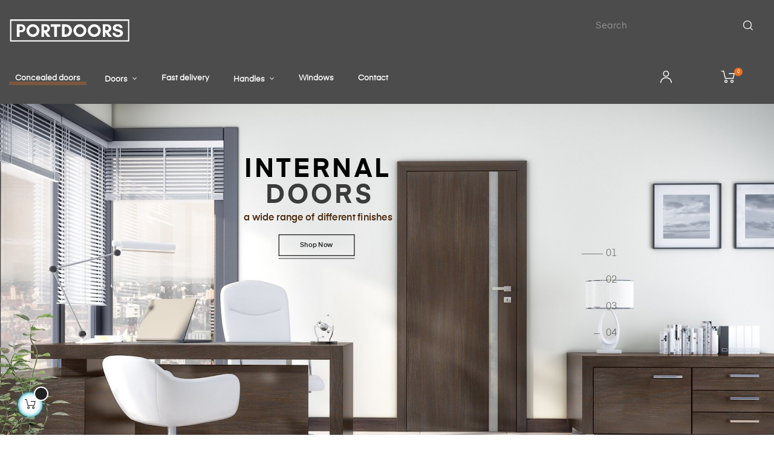

--- FILE ---
content_type: text/html; charset=utf-8
request_url: https://portdoors.com/en/
body_size: 19531
content:
<!doctype html>
<html lang="en-US"  class="default" >

  <head>
    
      
  <meta charset="utf-8">


  <meta http-equiv="x-ua-compatible" content="ie=edge">



  <title>Portdoors.com</title>
  
    
  
  <meta name="description" content="PORTDOORS.COM">
  <meta name="keywords" content="">
      
          <link rel="alternate" href="https://portdoors.com/en/" hreflang="en-us">
          <link rel="alternate" href="https://portdoors.com/nl/" hreflang="nl-nl">
          <link rel="alternate" href="https://portdoors.com/fi/" hreflang="fi-fi">
          <link rel="alternate" href="https://portdoors.com/de/" hreflang="de-de">
          <link rel="alternate" href="https://portdoors.com/dk/" hreflang="dk-dk">
          <link rel="alternate" href="https://portdoors.com/sv/" hreflang="sv-se">
      
  
  
    <script type="application/ld+json">
  {
    "@context": "https://schema.org",
    "@type": "Organization",
    "name" : "Portdoors.com",
    "url" : "https://portdoors.com/en/",
        "logo": {
      "@type": "ImageObject",
        "url":"https://portdoors.com/img/logo-1664090608.jpg"
    }
      }
</script>

<script type="application/ld+json">
  {
    "@context": "https://schema.org",
    "@type": "WebPage",
    "isPartOf": {
      "@type": "WebSite",
      "url":  "https://portdoors.com/en/",
      "name": "Portdoors.com"
    },
    "name": "Portdoors.com",
    "url":  "https://portdoors.com/en/"
  }
</script>

  <script type="application/ld+json">
    {
      "@context": "https://schema.org",
      "@type": "WebSite",
      "url" : "https://portdoors.com/en/",
            "image": {
        "@type": "ImageObject",
          "url":"https://portdoors.com/img/logo-1664090608.jpg"
      },
            "potentialAction": {
        "@type": "SearchAction",
        "target": "https://portdoors.com/en/search?search_query={search_term_string}",
        "query-input": "required name=search_term_string"
      }
    }
  </script>

  
  
  
  
  
    
  

  
    <meta property="og:title" content="Portdoors.com" />
    <meta property="og:description" content="PORTDOORS.COM" />
    <meta property="og:url" content="https://portdoors.com/en/" />
    <meta property="og:site_name" content="Portdoors.com" />
    <meta property="og:type" content="website" />    



  <meta name="viewport" content="width=device-width, initial-scale=1">



  <link rel="icon" type="image/vnd.microsoft.icon" href="https://portdoors.com/img/favicon.ico?1664090608">
  <link rel="shortcut icon" type="image/x-icon" href="https://portdoors.com/img/favicon.ico?1664090608">


  

    <link rel="stylesheet" href="https://portdoors.com/themes/at_auros/assets/cache/theme-fa6ec8364.css" type="text/css" media="all">



    


  

  <script type="text/javascript">
        var LEO_COOKIE_THEME = "AT_AUROS_PANEL_CONFIG";
        var add_cart_error = "An error occurred while processing your request. Please try again";
        var ajaxsearch = "1";
        var buttoncompare_title_add = "Add to Compare";
        var buttoncompare_title_remove = "Remove from Compare";
        var buttonwishlist_title_add = "Add to Wishlist";
        var buttonwishlist_title_remove = "Remove from WishList";
        var cancel_rating_txt = "Cancel Rating";
        var comparator_max_item = 3;
        var compared_products = [];
        var disable_review_form_txt = "Not exists a criterion to review for this product or this language";
        var enable_dropdown_defaultcart = 1;
        var enable_flycart_effect = 1;
        var enable_notification = 0;
        var height_cart_item = "135";
        var isLogged = false;
        var leo_search_url = "https:\/\/portdoors.com\/en\/module\/leoproductsearch\/productsearch";
        var leo_token = "9bdd3a896f1eda2a243b44c2785840fb";
        var leoproductsearch_static_token = "9bdd3a896f1eda2a243b44c2785840fb";
        var leoproductsearch_token = "476ebd261fbfb97c3902c043890c2f41";
        var lf_is_gen_rtl = false;
        var lps_show_product_img = "1";
        var lps_show_product_price = "1";
        var number_cartitem_display = 3;
        var numpro_display = "100";
        var prestashop = {"currency":{"id":2,"name":"Euro","iso_code":"EUR","iso_code_num":"000","sign":"\u20ac"},"customer":{"lastname":null,"firstname":null,"email":null,"birthday":null,"newsletter":null,"newsletter_date_add":null,"optin":null,"website":null,"company":null,"siret":null,"ape":null,"is_logged":false,"gender":{"type":null,"name":null},"addresses":[]},"language":{"name":"English (English)","iso_code":"en","locale":"en-US","language_code":"en-us","is_rtl":"0","date_format_lite":"m\/d\/Y","date_format_full":"m\/d\/Y H:i:s","id":8},"page":{"title":"","canonical":null,"meta":{"title":"Portdoors.com","description":"PORTDOORS.COM","keywords":"","robots":"index"},"page_name":"index","body_classes":{"lang-en":true,"lang-rtl":false,"country-DE":true,"currency-EUR":true,"layout-full-width":true,"page-index":true,"tax-display-enabled":true},"admin_notifications":[]},"shop":{"name":"Portdoors.com","logo":"https:\/\/portdoors.com\/img\/logo-1664090608.jpg","stores_icon":"https:\/\/portdoors.com\/img\/logo_stores.png","favicon":"https:\/\/portdoors.com\/img\/favicon.ico"},"urls":{"base_url":"https:\/\/portdoors.com\/","current_url":"https:\/\/portdoors.com\/en\/","shop_domain_url":"https:\/\/portdoors.com","img_ps_url":"https:\/\/portdoors.com\/img\/","img_cat_url":"https:\/\/portdoors.com\/img\/c\/","img_lang_url":"https:\/\/portdoors.com\/img\/l\/","img_prod_url":"https:\/\/portdoors.com\/img\/p\/","img_manu_url":"https:\/\/portdoors.com\/img\/m\/","img_sup_url":"https:\/\/portdoors.com\/img\/su\/","img_ship_url":"https:\/\/portdoors.com\/img\/s\/","img_store_url":"https:\/\/portdoors.com\/img\/st\/","img_col_url":"https:\/\/portdoors.com\/img\/co\/","img_url":"https:\/\/portdoors.com\/themes\/at_auros\/assets\/img\/","css_url":"https:\/\/portdoors.com\/themes\/at_auros\/assets\/css\/","js_url":"https:\/\/portdoors.com\/themes\/at_auros\/assets\/js\/","pic_url":"https:\/\/portdoors.com\/upload\/","pages":{"address":"https:\/\/portdoors.com\/en\/address","addresses":"https:\/\/portdoors.com\/en\/addresses","authentication":"https:\/\/portdoors.com\/en\/login","cart":"https:\/\/portdoors.com\/en\/cart","category":"https:\/\/portdoors.com\/en\/index.php?controller=category","cms":"https:\/\/portdoors.com\/en\/index.php?controller=cms","contact":"https:\/\/portdoors.com\/en\/contact-us","discount":"https:\/\/portdoors.com\/en\/discount","guest_tracking":"https:\/\/portdoors.com\/en\/guest-tracking","history":"https:\/\/portdoors.com\/en\/order-history","identity":"https:\/\/portdoors.com\/en\/identity","index":"https:\/\/portdoors.com\/en\/","my_account":"https:\/\/portdoors.com\/en\/my-account","order_confirmation":"https:\/\/portdoors.com\/en\/order-confirmation","order_detail":"https:\/\/portdoors.com\/en\/index.php?controller=order-detail","order_follow":"https:\/\/portdoors.com\/en\/order-follow","order":"https:\/\/portdoors.com\/en\/order","order_return":"https:\/\/portdoors.com\/en\/index.php?controller=order-return","order_slip":"https:\/\/portdoors.com\/en\/credit-slip","pagenotfound":"https:\/\/portdoors.com\/en\/page-not-found","password":"https:\/\/portdoors.com\/en\/password-recovery","pdf_invoice":"https:\/\/portdoors.com\/en\/index.php?controller=pdf-invoice","pdf_order_return":"https:\/\/portdoors.com\/en\/index.php?controller=pdf-order-return","pdf_order_slip":"https:\/\/portdoors.com\/en\/index.php?controller=pdf-order-slip","prices_drop":"https:\/\/portdoors.com\/en\/prices-drop","product":"https:\/\/portdoors.com\/en\/index.php?controller=product","search":"https:\/\/portdoors.com\/en\/search","sitemap":"https:\/\/portdoors.com\/en\/sitemap","stores":"https:\/\/portdoors.com\/en\/stores","supplier":"https:\/\/portdoors.com\/en\/supplier","register":"https:\/\/portdoors.com\/en\/login?create_account=1","order_login":"https:\/\/portdoors.com\/en\/order?login=1"},"alternative_langs":{"en-us":"https:\/\/portdoors.com\/en\/","nl-nl":"https:\/\/portdoors.com\/nl\/","fi-fi":"https:\/\/portdoors.com\/fi\/","de-de":"https:\/\/portdoors.com\/de\/","dk-dk":"https:\/\/portdoors.com\/dk\/","sv-se":"https:\/\/portdoors.com\/sv\/"},"theme_assets":"\/themes\/at_auros\/assets\/","actions":{"logout":"https:\/\/portdoors.com\/en\/?mylogout="},"no_picture_image":{"bySize":{"small_default":{"url":"https:\/\/portdoors.com\/img\/p\/en-default-small_default.jpg","width":98,"height":123},"cart_default":{"url":"https:\/\/portdoors.com\/img\/p\/en-default-cart_default.jpg","width":125,"height":157},"medium_default":{"url":"https:\/\/portdoors.com\/img\/p\/en-default-medium_default.jpg","width":378,"height":472},"home_default":{"url":"https:\/\/portdoors.com\/img\/p\/en-default-home_default.jpg","width":500,"height":563},"large_default":{"url":"https:\/\/portdoors.com\/img\/p\/en-default-large_default.jpg","width":1000,"height":1125}},"small":{"url":"https:\/\/portdoors.com\/img\/p\/en-default-small_default.jpg","width":98,"height":123},"medium":{"url":"https:\/\/portdoors.com\/img\/p\/en-default-medium_default.jpg","width":378,"height":472},"large":{"url":"https:\/\/portdoors.com\/img\/p\/en-default-large_default.jpg","width":1000,"height":1125},"legend":""}},"configuration":{"display_taxes_label":true,"display_prices_tax_incl":true,"is_catalog":false,"show_prices":true,"opt_in":{"partner":false},"quantity_discount":{"type":"discount","label":"Unit discount"},"voucher_enabled":1,"return_enabled":0},"field_required":[],"breadcrumb":{"links":[{"title":"Home","url":"https:\/\/portdoors.com\/en\/"}],"count":1},"link":{"protocol_link":"https:\/\/","protocol_content":"https:\/\/"},"time":1769094991,"static_token":"9bdd3a896f1eda2a243b44c2785840fb","token":"476ebd261fbfb97c3902c043890c2f41","cart":{"products":[],"totals":{"total":{"type":"total","label":"Total","amount":0,"value":"\u20ac0.00"},"total_including_tax":{"type":"total","label":"Total (tax incl.)","amount":0,"value":"\u20ac0.00"},"total_excluding_tax":{"type":"total","label":"Total (tax excl.)","amount":0,"value":"\u20ac0.00"}},"subtotals":{"products":{"type":"products","label":"Subtotal","amount":0,"value":"\u20ac0.00"},"discounts":null,"shipping":{"type":"shipping","label":"Shipping","amount":0,"value":""},"tax":{"type":"tax","label":"Included taxes","amount":0,"value":"\u20ac0.00"}},"products_count":0,"summary_string":"0 items","vouchers":{"allowed":1,"added":[]},"discounts":[],"minimalPurchase":0,"minimalPurchaseRequired":""}};
        var productcompare_add = "The product has been added to list compare";
        var productcompare_add_error = "An error occurred while adding. Please try again";
        var productcompare_max_item = "You cannot add more than 3 product(s) to the product comparison";
        var productcompare_remove = "The product was successfully removed from list compare";
        var productcompare_remove_error = "An error occurred while removing. Please try again";
        var productcompare_url = "https:\/\/portdoors.com\/en\/module\/leofeature\/productscompare";
        var productcompare_viewlistcompare = "View list compare";
        var psr_icon_color = "#2F2F2F";
        var review_error = "An error occurred while processing your request. Please try again";
        var show_popup = 1;
        var text_no_product = "Don't have products";
        var text_results_count = "results";
        var type_dropdown_defaultcart = "dropdown";
        var type_flycart_effect = "fade";
        var url_leoproductattribute = "https:\/\/portdoors.com\/en\/module\/leofeature\/LeoProductAttribute";
        var width_cart_item = "265";
        var wishlist_add = "The product was successfully added to your wishlist";
        var wishlist_cancel_txt = "Cancel";
        var wishlist_confirm_del_txt = "Delete selected item?";
        var wishlist_del_default_txt = "Cannot delete default wishlist";
        var wishlist_email_txt = "Email";
        var wishlist_loggin_required = "You must be logged in to manage your wishlist";
        var wishlist_ok_txt = "Ok";
        var wishlist_quantity_required = "You must enter a quantity";
        var wishlist_remove = "The product was successfully removed from your wishlist";
        var wishlist_reset_txt = "Reset";
        var wishlist_send_txt = "Send";
        var wishlist_send_wishlist_txt = "Send wishlist";
        var wishlist_url = "https:\/\/portdoors.com\/en\/module\/leofeature\/mywishlist";
        var wishlist_viewwishlist = "View your wishlist";
      </script>
<script type="text/javascript">
	var choosefile_text = "Choose file";
	var turnoff_popup_text = "Do not show this popup again";
	
	var size_item_quickview = 82;
	var style_scroll_quickview = 'vertical';
	
	var size_item_page = 113;
	var style_scroll_page = 'horizontal';
	
	var size_item_quickview_attr = 101;	
	var style_scroll_quickview_attr = 'vertical';
	
	var size_item_popup = 160;
	var style_scroll_popup = 'vertical';
</script>

<script async src="https://www.googletagmanager.com/gtag/js?id=G-6CL9P5887V"></script>
<script>
	window.dataLayer = window.dataLayer || [];
	function gtag(){ dataLayer.push(arguments); }
	gtag('js', new Date());

	gtag('config', 'G-6CL9P5887V');
</script>


  
<script type="text/javascript">
	(window.gaDevIds=window.gaDevIds||[]).push('d6YPbH');
	(function(i,s,o,g,r,a,m){i['GoogleAnalyticsObject']=r;i[r]=i[r]||function(){
	(i[r].q=i[r].q||[]).push(arguments)},i[r].l=1*new Date();a=s.createElement(o),
	m=s.getElementsByTagName(o)[0];a.async=1;a.src=g;m.parentNode.insertBefore(a,m)
	})(window,document,'script','https://www.google-analytics.com/analytics.js','ga');

            ga('create', '221146384', 'auto');
                    ga('set', 'anonymizeIp', true);
                ga('send', 'pageview');
    
    ga('require', 'ec');
</script>

<script type="text/javascript">
	
	var FancyboxI18nClose = "Close";
	var FancyboxI18nNext = "Next";
	var FancyboxI18nPrev = "Previous";
	var current_link = "http://portdoors.com/en/";		
	var currentURL = window.location;
	currentURL = String(currentURL);
	currentURL = currentURL.replace("https://","").replace("http://","").replace("www.","").replace( /#\w*/, "" );
	current_link = current_link.replace("https://","").replace("http://","").replace("www.","");
	var text_warning_select_txt = "Please select One to remove?";
	var text_confirm_remove_txt = "Are you sure to remove footer row?";
	var close_bt_txt = "Close";
	var list_menu = [];
	var list_menu_tmp = {};
	var list_tab = [];
	var isHomeMenu = 0;
	
</script><!-- @file modules\appagebuilder\views\templates\hook\header -->

<script>
	/**
	 * List functions will run when document.ready()
	 */
	var ap_list_functions = [];
	/**
	 * List functions will run when window.load()
	 */
	var ap_list_functions_loaded = [];

	/**
	 * List functions will run when document.ready() for theme
	 */

	var products_list_functions = [];
</script>


<script type='text/javascript'>
	var leoOption = {
		category_qty:1,
		product_list_image:1,
		product_one_img:1,
		productCdown: 1,
		productColor: 0,
		homeWidth: 500,
		homeheight: 563,
	}

	ap_list_functions.push(function(){
		if (typeof $.LeoCustomAjax !== "undefined" && $.isFunction($.LeoCustomAjax)) {
			var leoCustomAjax = new $.LeoCustomAjax();
			leoCustomAjax.processAjax();
		}
	});
</script>




    
  </head>

  <body id="index" class="lang-en country-de currency-eur layout-full-width page-index tax-display-enabled fullwidth keep-header">

    
      
    

    <main id="page">
      
              
      <header id="header">
          
            <div class="header-container">

  <div class="header-banner">
          <div class="container">
              <div class="inner"></div>
          </div>
        </div>



  <nav class="header-nav">
    <div class="topnav">
            <div class="container">
              <div class="inner"></div>
            </div>
          </div>
    <div class="bottomnav">
              <div class="container">
              <div class="inner"></div>
              </div>
          </div>
  </nav>



  <div class="header-top">
          <div class="inner"><!-- @file modules\appagebuilder\views\templates\hook\ApRow -->
    <div        class="row box-top home-10 ApRow  has-bg bg-boxed"
                            style="background: no-repeat;"        data-bg_data=" no-repeat"        >
                                            <!-- @file modules\appagebuilder\views\templates\hook\ApColumn -->
<div    class="col-sm-6 col-xs-6 col-sp-6 col-md-6 col-lg-6 col-xl-5  ApColumn "
	    >
                    <!-- @file modules\appagebuilder\views\templates\hook\ApGenCode -->

	<div class="wr-logo"><a href="https://portdoors.com/"><img class="logo img-fluid" src="https://portdoors.com/img/logo-1664090608.jpg" alt="Portdoors.com"></a></div>
<!-- @file modules\appagebuilder\views\templates\hook\ApModule -->


<!-- Block search module -->
<div id="leo_search_block_top" class="block exclusive search-by-category">
	<h4 class="title_block">Search here...</h4>
		<form method="get" action="https://portdoors.com/en/index.php?controller=productsearch" id="leosearchtopbox" data-label-suggestion="Suggestion" data-search-for="Search for" data-in-category="in category" data-products-for="Products For" data-label-products="Products" data-view-all="View all">
		<input type="hidden" name="fc" value="module" />
		<input type="hidden" name="module" value="leoproductsearch" />
		<input type="hidden" name="controller" value="productsearch" />
		<input type="hidden" name="txt_not_found" value="No products found">
                <input type="hidden" name="leoproductsearch_static_token" value="9bdd3a896f1eda2a243b44c2785840fb"/>
		    	<label>Search products:</label>
		<div class="block_content clearfix leoproductsearch-content">
					
				<div class="list-cate-wrapper">
					<input id="leosearchtop-cate-id" name="cate" value="" type="hidden">
					<a href="javascript:void(0)" id="dropdownListCateTop" class="select-title" rel="nofollow" data-toggle="dropdown" aria-haspopup="true" aria-expanded="false">
						<span>All Categories</span>
						<i class="material-icons pull-xs-right">keyboard_arrow_down</i>
					</a>
					<div class="list-cate dropdown-menu" aria-labelledby="dropdownListCateTop">
						<a href="#" data-cate-id="" data-cate-name="All Categories" class="cate-item active" >All Categories</a>				
						<a href="#" data-cate-id="2" data-cate-name="Home" class="cate-item cate-level-1" >Home</a>
						
  <a href="#" data-cate-id="175" data-cate-name="Doors" class="cate-item cate-level-2" >--Doors</a>
  <a href="#" data-cate-id="3" data-cate-name="Internal Doors" class="cate-item cate-level-3" >---Internal Doors</a>
  <a href="#" data-cate-id="177" data-cate-name="Concealed doors" class="cate-item cate-level-4" >----Concealed doors</a>
  <a href="#" data-cate-id="17" data-cate-name="Laminated Doors" class="cate-item cate-level-4" >----Laminated Doors</a>
  <a href="#" data-cate-id="13" data-cate-name="Veneer Doors" class="cate-item cate-level-4" >----Veneer Doors</a>
  <a href="#" data-cate-id="15" data-cate-name="Steel Doors" class="cate-item cate-level-4" >----Steel Doors</a>
  <a href="#" data-cate-id="178" data-cate-name="Painted doors" class="cate-item cate-level-4" >----Painted doors</a>
  <a href="#" data-cate-id="179" data-cate-name="Lacquered doors" class="cate-item cate-level-4" >----Lacquered doors</a>
  <a href="#" data-cate-id="4" data-cate-name="Sliding Doors" class="cate-item cate-level-3" >---Sliding Doors</a>
  <a href="#" data-cate-id="181" data-cate-name="Pocket doors" class="cate-item cate-level-4" >----Pocket doors</a>
  <a href="#" data-cate-id="5" data-cate-name="Bifold Doors" class="cate-item cate-level-3" >---Bifold Doors</a>
  <a href="#" data-cate-id="6" data-cate-name="Double Doors" class="cate-item cate-level-3" >---Double Doors</a>
  <a href="#" data-cate-id="7" data-cate-name="External Doors" class="cate-item cate-level-3" >---External Doors</a>
  <a href="#" data-cate-id="184" data-cate-name="Fire Resistant doors" class="cate-item cate-level-3" >---Fire Resistant doors</a>
  <a href="#" data-cate-id="9" data-cate-name="Door Fittings" class="cate-item cate-level-2" >--Door Fittings</a>
  <a href="#" data-cate-id="160" data-cate-name="Baseboards" class="cate-item cate-level-3" >---Baseboards</a>
  <a href="#" data-cate-id="11" data-cate-name="Handles" class="cate-item cate-level-2" >--Handles</a>
  <a href="#" data-cate-id="19" data-cate-name="Internal Door Handles" class="cate-item cate-level-3" >---Internal Door Handles</a>
  <a href="#" data-cate-id="182" data-cate-name="Windows" class="cate-item cate-level-2" >--Windows</a>
  
					</div>
				</div>
						<div class="leoproductsearch-result">
				<div class="leoproductsearch-loading cssload-speeding-wheel"></div>
				<input class="search_query form-control grey" type="text" id="leo_search_query_top" name="search_query" data-content='' value="" placeholder="Search"/>
				<div class="ac_results lps_results"></div>
			</div>
			<button type="submit" id="leo_search_top_button" class="btn btn-default button button-small"><span><i class="material-icons search">Search</i></span></button> 
		</div>
	</form>
</div>
<script type="text/javascript">
	var blocksearch_type = 'top';
</script>
<!-- /Block search module -->

    </div><!-- @file modules\appagebuilder\views\templates\hook\ApColumn -->
<div    class="col-sm-6 col-xs-6 col-sp-6 col-md-6 col-lg-6 col-xl-6  ApColumn "
	    >
                    <!-- @file modules\appagebuilder\views\templates\hook\ApSlideShow -->
<div id="memgamenu-form_8146032716546734" class="ApMegamenu">
			    
                <nav data-megamenu-id="8146032716546734" class="leo-megamenu cavas_menu navbar navbar-default enable-canvas " role="navigation">
                            <!-- Brand and toggle get grouped for better mobile display -->
                            <div class="navbar-header">
                                    <button type="button" class="navbar-toggler hidden-lg-up" data-toggle="collapse" data-target=".megamenu-off-canvas-8146032716546734">
                                            <span class="sr-only">Toggle navigation</span>
                                            &#9776;
                                            <!--
                                            <span class="icon-bar"></span>
                                            <span class="icon-bar"></span>
                                            <span class="icon-bar"></span>
                                            -->
                                    </button>
                            </div>
                            <!-- Collect the nav links, forms, and other content for toggling -->
                                                        <div class="leo-top-menu collapse navbar-toggleable-md megamenu-off-canvas megamenu-off-canvas-8146032716546734"><ul class="nav navbar-nav megamenu horizontal">    <li data-menu-type="category" class="nav-item  " >
        <a class="nav-link has-category" href="https://portdoors.com/en/177-concealed-doors" target="_self">
                            
                            <span class="menu-title">Concealed doors</span>
                                                        </a>
    </li>
<li data-menu-type="category" class="nav-item parent  dropdown aligned-fullwidth  " >
    <a class="nav-link dropdown-toggle has-category" data-toggle="dropdown" href="https://portdoors.com/en/175-doors" target="_self">

                    
                    <span class="menu-title">Doors</span>
                                        
            </a>
        <b class="caret"></b>
            <div class="dropdown-sub dropdown-menu" style="width:600px">
            <div class="dropdown-menu-inner">
                                    <div class="row">
                                                    <div class="mega-col col-md-3" >
                                <div class="mega-col-inner ">
                                    <div class="leo-widget" data-id_widget="1641580737">
            <div class="widget-html">
                        <div class="widget-inner">
                    <h3 style="text-align: left;"><span style="color: #ffffff;"><a href="https://portdoors.com/en/175-doors" rel="nofollow" style="color: #ffffff;">TYPE</a></span></h3>            </div>
        </div>
        </div>                                </div>
                            </div>
                                                    <div class="mega-col col-md-3" >
                                <div class="mega-col-inner ">
                                    <div class="leo-widget" data-id_widget="1640814903">
            <div class="widget-html">
                        <div class="widget-inner">
                    <h3 style="text-align: left;"><span style="color: #005cb3;"><span style="color: #d4d4d4;"><strong>FINISH</strong></span><br /></span></h3>            </div>
        </div>
        </div>                                </div>
                            </div>
                                                    <div class="mega-col col-md-3" >
                                <div class="mega-col-inner ">
                                    <div class="leo-widget" data-id_widget="1641581471">
            <div class="widget-html">
                        <div class="widget-inner">
                    <h3 style="text-align: left;"><span style="color: #005cb3;"><a href="https://portdoors.com/en/9-door-fittings"><span style="color: #ffffff;"><strong>DOOR FITTINGS</strong></span></a><br /></span></h3>            </div>
        </div>
        </div>                                </div>
                            </div>
                                                    <div class="mega-col col-md-3" >
                                <div class="mega-col-inner ">
                                                                    </div>
                            </div>
                                            </div>
                                    <div class="row">
                                                    <div class="mega-col col-md-3" >
                                <div class="mega-col-inner ">
                                    

<div class="leo-widget" data-id_widget="1641580818">
            <div class="widget-category_image block widget-category_image_1" data-level="1" data-limit="5">

                        <div class="block_content">
                            
  <ul class="level0">
            <li class="cate_3" ><a href="https://portdoors.com/en/3-internal-doors"><span >Internal Doors</span></a>
                <b class="caret"></b>
        
  <ul class="level1 dropdown-sub dropdown-menu">
            <li class="cate_177"><a href="https://portdoors.com/en/177-concealed-doors">Concealed doors</a></li>
                <li class="cate_17"><a href="https://portdoors.com/en/17-laminated-doors">Laminated Doors</a></li>
                <li class="cate_13"><a href="https://portdoors.com/en/13-veneer-doors">Veneer Doors</a></li>
                <li class="cate_15"><a href="https://portdoors.com/en/15-steel-doors">Steel Doors</a></li>
        </ul>
</li>
        </ul>

                <div id="view_all_wapper" style="display:none">
            <span class ="view_all"><a href="javascript:void(0)">View all</a></span>
        </div> 
            </div>
    </div>
        <script type="text/javascript">
            
            if ( typeof live_editor !== 'undefined' && live_editor)
            {
                    var limit = 5;
                    var level = 1;		
            }else
            {		
                    list_menu_tmp.limit = 5;
                    list_menu_tmp.level = 1;		
            }
            
    </script>
    </div>                                </div>
                            </div>
                                                    <div class="mega-col col-md-3" >
                                <div class="mega-col-inner ">
                                    

<div class="leo-widget" data-id_widget="1641580268">
            <div class="widget-category_image block widget-category_image_1" data-level="1" data-limit="5">

                        <div class="block_content">
                            
  <ul class="level0">
            <li class="cate_17"><a href="https://portdoors.com/en/17-laminated-doors">Laminated Doors</a></li>
        </ul>

                <div id="view_all_wapper" style="display:none">
            <span class ="view_all"><a href="javascript:void(0)">View all</a></span>
        </div> 
            </div>
    </div>
        <script type="text/javascript">
            
            if ( typeof live_editor !== 'undefined' && live_editor)
            {
                    var limit = 5;
                    var level = 1;		
            }else
            {		
                    list_menu_tmp.limit = 5;
                    list_menu_tmp.level = 1;		
            }
            
    </script>
    </div>                                </div>
                            </div>
                                                    <div class="mega-col col-md-3" >
                                <div class="mega-col-inner">
                                    

<div class="leo-widget" data-id_widget="1641584864">
            <div class="widget-category_image block widget-category_image_1" data-level="1" data-limit="5">

                        <div class="block_content">
                            
  <ul class="level0">
            <li class="cate_160"><a href="https://portdoors.com/en/160-baseboards-">Baseboards</a></li>
        </ul>

                <div id="view_all_wapper" style="display:none">
            <span class ="view_all"><a href="javascript:void(0)">View all</a></span>
        </div> 
            </div>
    </div>
        <script type="text/javascript">
            
            if ( typeof live_editor !== 'undefined' && live_editor)
            {
                    var limit = 5;
                    var level = 1;		
            }else
            {		
                    list_menu_tmp.limit = 5;
                    list_menu_tmp.level = 1;		
            }
            
    </script>
    </div>                                </div>
                            </div>
                                            </div>
                                    <div class="row">
                                                    <div class="mega-col col-md-3" >
                                <div class="mega-col-inner ">
                                    

<div class="leo-widget" data-id_widget="1641584758">
            <div class="widget-category_image block widget-category_image_1" data-level="1" data-limit="5">

                        <div class="block_content">
                            
  <ul class="level0">
            <li class="cate_177"><a href="https://portdoors.com/en/177-concealed-doors">Concealed doors</a></li>
        </ul>

                <div id="view_all_wapper" style="display:none">
            <span class ="view_all"><a href="javascript:void(0)">View all</a></span>
        </div> 
            </div>
    </div>
        <script type="text/javascript">
            
            if ( typeof live_editor !== 'undefined' && live_editor)
            {
                    var limit = 5;
                    var level = 1;		
            }else
            {		
                    list_menu_tmp.limit = 5;
                    list_menu_tmp.level = 1;		
            }
            
    </script>
    </div>                                </div>
                            </div>
                                                    <div class="mega-col col-md-3" >
                                <div class="mega-col-inner ">
                                    

<div class="leo-widget" data-id_widget="1640849111">
            <div class="widget-category_image block widget-category_image_1" data-level="1" data-limit="5">

                        <div class="block_content">
                            
  <ul class="level0">
            <li class="cate_13"><a href="https://portdoors.com/en/13-veneer-doors">Veneer Doors</a></li>
        </ul>

                <div id="view_all_wapper" style="display:none">
            <span class ="view_all"><a href="javascript:void(0)">View all</a></span>
        </div> 
            </div>
    </div>
        <script type="text/javascript">
            
            if ( typeof live_editor !== 'undefined' && live_editor)
            {
                    var limit = 5;
                    var level = 1;		
            }else
            {		
                    list_menu_tmp.limit = 5;
                    list_menu_tmp.level = 1;		
            }
            
    </script>
    </div>                                </div>
                            </div>
                                            </div>
                                    <div class="row">
                                                    <div class="mega-col col-md-3" >
                                <div class="mega-col-inner ">
                                    

<div class="leo-widget" data-id_widget="1641581077">
            <div class="widget-category_image block widget-category_image_1" data-level="1" data-limit="5">

                        <div class="block_content">
                            
  <ul class="level0">
            <li class="cate_4" ><a href="https://portdoors.com/en/4-sliding-doors"><span >Sliding Doors</span></a>
                <b class="caret"></b>
        
  <ul class="level1 dropdown-sub dropdown-menu">
            <li class="cate_181"><a href="https://portdoors.com/en/181-pocket-doors">Pocket doors</a></li>
        </ul>
</li>
        </ul>

                <div id="view_all_wapper" style="display:none">
            <span class ="view_all"><a href="javascript:void(0)">View all</a></span>
        </div> 
            </div>
    </div>
        <script type="text/javascript">
            
            if ( typeof live_editor !== 'undefined' && live_editor)
            {
                    var limit = 5;
                    var level = 1;		
            }else
            {		
                    list_menu_tmp.limit = 5;
                    list_menu_tmp.level = 1;		
            }
            
    </script>
    </div>

<div class="leo-widget" data-id_widget="1752153307">
            <div class="widget-category_image block widget-category_image_1" data-level="1" data-limit="5">

                        <div class="block_content">
                            
  <ul class="level0">
            <li class="cate_181"><a href="https://portdoors.com/en/181-pocket-doors">Pocket doors</a></li>
        </ul>

                <div id="view_all_wapper" style="display:none">
            <span class ="view_all"><a href="javascript:void(0)">View all</a></span>
        </div> 
            </div>
    </div>
        <script type="text/javascript">
            
            if ( typeof live_editor !== 'undefined' && live_editor)
            {
                    var limit = 5;
                    var level = 1;		
            }else
            {		
                    list_menu_tmp.limit = 5;
                    list_menu_tmp.level = 1;		
            }
            
    </script>
    </div>                                </div>
                            </div>
                                                    <div class="mega-col col-md-3" >
                                <div class="mega-col-inner ">
                                    

<div class="leo-widget" data-id_widget="1641580325">
            <div class="widget-category_image block widget-category_image_1" data-level="1" data-limit="5">

                        <div class="block_content">
                            
  <ul class="level0">
            <li class="cate_178"><a href="https://portdoors.com/en/178-painted-doors">Painted doors</a></li>
        </ul>

                <div id="view_all_wapper" style="display:none">
            <span class ="view_all"><a href="javascript:void(0)">View all</a></span>
        </div> 
            </div>
    </div>
        <script type="text/javascript">
            
            if ( typeof live_editor !== 'undefined' && live_editor)
            {
                    var limit = 5;
                    var level = 1;		
            }else
            {		
                    list_menu_tmp.limit = 5;
                    list_menu_tmp.level = 1;		
            }
            
    </script>
    </div>

<div class="leo-widget" data-id_widget="1723482865">
            <div class="widget-category_image block widget-category_image_1" data-level="1" data-limit="5">

                        <div class="block_content">
                            
  <ul class="level0">
            <li class="cate_179"><a href="https://portdoors.com/en/179-lacquered-doors">Lacquered doors</a></li>
        </ul>

                <div id="view_all_wapper" style="display:none">
            <span class ="view_all"><a href="javascript:void(0)">View all</a></span>
        </div> 
            </div>
    </div>
        <script type="text/javascript">
            
            if ( typeof live_editor !== 'undefined' && live_editor)
            {
                    var limit = 5;
                    var level = 1;		
            }else
            {		
                    list_menu_tmp.limit = 5;
                    list_menu_tmp.level = 1;		
            }
            
    </script>
    </div>                                </div>
                            </div>
                                            </div>
                                    <div class="row">
                                                    <div class="mega-col col-md-3" >
                                <div class="mega-col-inner ">
                                    

<div class="leo-widget" data-id_widget="1641581118">
            <div class="widget-category_image block widget-category_image_1" data-level="1" data-limit="5">

                        <div class="block_content">
                            
  <ul class="level0">
            <li class="cate_6"><a href="https://portdoors.com/en/6-double-doors">Double Doors</a></li>
        </ul>

                <div id="view_all_wapper" style="display:none">
            <span class ="view_all"><a href="javascript:void(0)">View all</a></span>
        </div> 
            </div>
    </div>
        <script type="text/javascript">
            
            if ( typeof live_editor !== 'undefined' && live_editor)
            {
                    var limit = 5;
                    var level = 1;		
            }else
            {		
                    list_menu_tmp.limit = 5;
                    list_menu_tmp.level = 1;		
            }
            
    </script>
    </div>                                </div>
                            </div>
                                                    <div class="mega-col col-md-3" >
                                <div class="mega-col-inner ">
                                                                    </div>
                            </div>
                                                    <div class="mega-col col-md-3" >
                                <div class="mega-col-inner ">
                                                                    </div>
                            </div>
                                            </div>
                                    <div class="row">
                                                    <div class="mega-col col-md-3" >
                                <div class="mega-col-inner ">
                                    

<div class="leo-widget" data-id_widget="1641581046">
            <div class="widget-category_image block widget-category_image_1" data-level="1" data-limit="5">

                        <div class="block_content">
                            
  <ul class="level0">
            <li class="cate_5"><a href="https://portdoors.com/en/5-bifold-doors">Bifold Doors</a></li>
        </ul>

                <div id="view_all_wapper" style="display:none">
            <span class ="view_all"><a href="javascript:void(0)">View all</a></span>
        </div> 
            </div>
    </div>
        <script type="text/javascript">
            
            if ( typeof live_editor !== 'undefined' && live_editor)
            {
                    var limit = 5;
                    var level = 1;		
            }else
            {		
                    list_menu_tmp.limit = 5;
                    list_menu_tmp.level = 1;		
            }
            
    </script>
    </div>                                </div>
                            </div>
                                                    <div class="mega-col col-md-3" >
                                <div class="mega-col-inner ">
                                                                    </div>
                            </div>
                                                    <div class="mega-col col-md-3" >
                                <div class="mega-col-inner ">
                                                                    </div>
                            </div>
                                            </div>
                                    <div class="row">
                                                    <div class="mega-col col-md-3" >
                                <div class="mega-col-inner ">
                                    

<div class="leo-widget" data-id_widget="1641584436">
            <div class="widget-category_image block widget-category_image_1" data-level="1" data-limit="5">

                        <div class="block_content">
                            
  <ul class="level0">
            <li class="cate_7"><a href="https://portdoors.com/en/7-external-doors">External Doors</a></li>
        </ul>

                <div id="view_all_wapper" style="display:none">
            <span class ="view_all"><a href="javascript:void(0)">View all</a></span>
        </div> 
            </div>
    </div>
        <script type="text/javascript">
            
            if ( typeof live_editor !== 'undefined' && live_editor)
            {
                    var limit = 5;
                    var level = 1;		
            }else
            {		
                    list_menu_tmp.limit = 5;
                    list_menu_tmp.level = 1;		
            }
            
    </script>
    </div>                                </div>
                            </div>
                                                    <div class="mega-col col-md-3" >
                                <div class="mega-col-inner ">
                                                                    </div>
                            </div>
                                            </div>
                                    <div class="row">
                                            </div>
                            </div>
        </div>
    </li>
    <li data-menu-type="url" class="nav-item  " >
        <a class="nav-link has-category" href="https://portdoors.com/en/3-internal-doors?q=Delivery+time+-3+%5C-+7+working+days" target="_self">
                            
                            <span class="menu-title">Fast delivery</span>
                                                        </a>
    </li>
<li data-menu-type="category" class="nav-item parent icon-new item-product-layout dropdown aligned-fullwidth  " >
    <a class="nav-link dropdown-toggle has-category" data-toggle="dropdown" href="https://portdoors.com/en/11-handles" target="_self">

                    
                    <span class="menu-title">Handles</span>
                                        
            </a>
        <b class="caret"></b>
            <div class="dropdown-sub dropdown-menu" >
            <div class="dropdown-menu-inner">
                                    <div class="row">
                                                    <div class="mega-col col-md-4" >
                                <div class="mega-col-inner ">
                                    <div class="leo-widget" data-id_widget="1641652884">
            <div class="widget-html">
                        <div class="widget-inner">
                    <h3 style="text-align: left;"><span style="color: #ffffff;"><a href="https://portdoors.com/en/11-handles" style="color: #ffffff;">DOOR HANDLES</a></span></h3>            </div>
        </div>
        </div>                                </div>
                            </div>
                                                    <div class="mega-col col-md-4" >
                                <div class="mega-col-inner ">
                                                                    </div>
                            </div>
                                            </div>
                                    <div class="row">
                                                    <div class="mega-col col-md-4" >
                                <div class="mega-col-inner ">
                                    

<div class="leo-widget" data-id_widget="1641653009">
            <div class="widget-category_image block widget-category_image_1" data-level="1" data-limit="5">

                        <div class="block_content">
                            
  <ul class="level0">
            <li class="cate_19"><a href="https://portdoors.com/en/19-internal-door-handles">Internal Door Handles</a></li>
        </ul>

                <div id="view_all_wapper" style="display:none">
            <span class ="view_all"><a href="javascript:void(0)">View all</a></span>
        </div> 
            </div>
    </div>
        <script type="text/javascript">
            
            if ( typeof live_editor !== 'undefined' && live_editor)
            {
                    var limit = 5;
                    var level = 1;		
            }else
            {		
                    list_menu_tmp.limit = 5;
                    list_menu_tmp.level = 1;		
            }
            
    </script>
    </div>                                </div>
                            </div>
                                            </div>
                                    <div class="row">
                                                    <div class="mega-col col-md-4" >
                                <div class="mega-col-inner ">
                                    

<div class="leo-widget" data-id_widget="1641653891">
            <div class="widget-category_image block widget-category_image_1" data-level="1" data-limit="5">

                        <div class="block_content">
                            
  <ul class="level0">
    </ul>

                <div id="view_all_wapper" style="display:none">
            <span class ="view_all"><a href="javascript:void(0)">View all</a></span>
        </div> 
            </div>
    </div>
        <script type="text/javascript">
            
            if ( typeof live_editor !== 'undefined' && live_editor)
            {
                    var limit = 5;
                    var level = 1;		
            }else
            {		
                    list_menu_tmp.limit = 5;
                    list_menu_tmp.level = 1;		
            }
            
    </script>
    </div>                                </div>
                            </div>
                                            </div>
                                    <div class="row">
                                                    <div class="mega-col col-md-4" >
                                <div class="mega-col-inner ">
                                    

<div class="leo-widget" data-id_widget="1641653982">
            <div class="widget-category_image block widget-category_image_1" data-level="1" data-limit="5">

                        <div class="block_content">
                            
  <ul class="level0">
    </ul>

                <div id="view_all_wapper" style="display:none">
            <span class ="view_all"><a href="javascript:void(0)">View all</a></span>
        </div> 
            </div>
    </div>
        <script type="text/javascript">
            
            if ( typeof live_editor !== 'undefined' && live_editor)
            {
                    var limit = 5;
                    var level = 1;		
            }else
            {		
                    list_menu_tmp.limit = 5;
                    list_menu_tmp.level = 1;		
            }
            
    </script>
    </div>                                </div>
                            </div>
                                            </div>
                                    <div class="row">
                                            </div>
                            </div>
        </div>
    </li>
    <li data-menu-type="category" class="nav-item icon-new item-product-layout " >
        <a class="nav-link has-category" href="https://portdoors.com/en/182-windows" target="_self">
                            
                            <span class="menu-title">Windows</span>
                                                        </a>
    </li>
    <li data-menu-type="controller" class="nav-item  " >
        <a class="nav-link has-category" href="https://portdoors.com/en/contact-us" target="_self">
                            
                            <span class="menu-title">Contact</span>
                                                        </a>
    </li>
</ul></div>
            </nav>
<script type="text/javascript">
	list_menu_tmp.id = '8146032716546734';
	list_menu_tmp.type = 'horizontal';
	list_menu_tmp.show_cavas =1;
	list_menu_tmp.list_tab = list_tab;
	list_menu.push(list_menu_tmp);
	list_menu_tmp = {};	
	list_tab = {};
</script>
    
	</div>

    </div><!-- @file modules\appagebuilder\views\templates\hook\ApColumn -->
<div    class="col-sm-12 col-xs-12 col-sp-12 col-md-12 col-lg-12 col-xl-1  ApColumn "
	    >
                    <!-- @file modules\appagebuilder\views\templates\hook\ApModule -->
<div id="_desktop_cart">
  <div class="blockcart cart-preview leo-blockcart show-leo-loading  inactive" data-refresh-url="//portdoors.com/en/module/ps_shoppingcart/ajax">
    <div class="header">
              <i class="icon-Ico_Cart" aria-hidden="true"></i>
        <span class="cart-products-count">0</span>
          </div>
  </div>
</div>
<!-- @file modules\appagebuilder\views\templates\hook\ApModule -->
<!-- Block languages module -->
<div id="leo_block_top" class="popup-over e-scale float-md-right">
    <a href="javascript:void(0)" data-toggle="dropdown" class="popup-title">
    	<i class="icon-Ico_User icons"></i>
    </a>	    
	<div class="popup-content">
		<div class="row">
			<div class="col-xs-6">
				<div class="language-selector">
					<span>Language:</span>
					<ul class="link">
										          	<li  class="current" >
				            	<a href="https://portdoors.com/en/" class="dropdown-item">
				            		<img src="/img/l/8.jpg" alt="English" width="16" height="11" />
				            	</a>
				          	</li>
				        				          	<li >
				            	<a href="https://portdoors.com/nl/" class="dropdown-item">
				            		<img src="/img/l/10.jpg" alt="Dutch" width="16" height="11" />
				            	</a>
				          	</li>
				        				          	<li >
				            	<a href="https://portdoors.com/fi/" class="dropdown-item">
				            		<img src="/img/l/12.jpg" alt="Finland" width="16" height="11" />
				            	</a>
				          	</li>
				        				          	<li >
				            	<a href="https://portdoors.com/de/" class="dropdown-item">
				            		<img src="/img/l/13.jpg" alt="German" width="16" height="11" />
				            	</a>
				          	</li>
				        				          	<li >
				            	<a href="https://portdoors.com/dk/" class="dropdown-item">
				            		<img src="/img/l/15.jpg" alt="Dansk" width="16" height="11" />
				            	</a>
				          	</li>
				        				          	<li >
				            	<a href="https://portdoors.com/sv/" class="dropdown-item">
				            		<img src="/img/l/16.jpg" alt="Svenska" width="16" height="11" />
				            	</a>
				          	</li>
				        					</ul>
				</div>
				<div class="currency-selector">
					<span>Currency:</span>
					<ul class="link">
										        	<li  class="current" >
				          		<a title="Euro" rel="nofollow" href="https://portdoors.com/en/?SubmitCurrency=1&amp;id_currency=2" class="dropdown-item">EUR</a>
				        	</li>
				      						</ul>
				</div>
			</div>
			<div class="col-xs-6">
									<div class="useinfo-selector">
						<ul class="user-info">
																					<li>
									<a
									class="signin"
									href="https://portdoors.com/en/my-account"
									title="Log in to your customer account"
									rel="nofollow"
									>
										<i class="material-icons">&#xE88D;</i>
										<span>Sign in</span>
									</a>
								</li>
								<li>
									<a
									href="https://portdoors.com/en/login?create_account=1" 
									title="Register"
									rel="nofollow"
									>
										<span>Register</span>
									</a>
								</li>
																			<li>
						<a
						  class="myacount"
						  href="https://portdoors.com/en/my-account"
						  title="My account"
						  rel="nofollow"
						>
							<i class="material-icons">&#xE8A6;</i>
						  <span>My account</span>
						</a>
						</li>
						<li>
						<a
						  class="checkout"
			          href="//portdoors.com/en/cart?action=show"
						  title="Checkout"
						  rel="nofollow"
						>
						  <i class="material-icons">&#xE890;</i>
						  <span>Checkout</span>
						</a>
						</li>
						<li>
				      <a
				        class="ap-btn-wishlist dropdown-item"
				        href="//portdoors.com/en/module/leofeature/mywishlist"
				        title="Wishlist"
				        rel="nofollow"
				      >
				      	<i class="material-icons">&#xE87E;</i>
				        <span>Wishlist</span>
						<span class="ap-total-wishlist ap-total"></span>
				      </a>
				    </li>
					<li>
				      <a
				        class="ap-btn-compare dropdown-item"
				        href="//portdoors.com/en/module/leofeature/productscompare"
				        title="Compare"
				        rel="nofollow"
				      >
				      	<i class="material-icons">&#xE3B9;</i>
				        <span>Compare</span>
						<span class="ap-total-compare ap-total"></span>
				      </a>
				    </li>
						</ul>
					</div>
						</div>
		</div>
		
	</div>
</div>

<!-- /Block languages module -->

    </div>            </div>
    </div>
          </div>
  

</div>          
      </header>
      
        
<aside id="notifications">
  <div class="container">
    
    
    
      </div>
</aside>
      
      <section id="wrapper">
       
                
            <nav data-depth="1" class="breadcrumb hidden-sm-down">
  <ol>
    
              
                      <li>
              <span>Home</span>
            </li>
                  
          
  </ol>
</nav>
          
          <div class="row">
            

            
  <div id="content-wrapper" class="col-lg-12 col-xs-12 js-content-wrapper">
    
    

  <section id="main">

    
      
    

    
      <section id="content" class="page-home">
        

        
          
            <!-- @file modules\appagebuilder\views\templates\hook\ApRow -->
    <div        class="row box-slide responsive ApRow  has-bg bg-boxed"
                            style="background: no-repeat;"        data-bg_data=" no-repeat"        >
                                            <!-- @file modules\appagebuilder\views\templates\hook\ApColumn -->
<div    class="col-xl-12 col-lg-12 col-md-12 col-sm-12 col-xs-12 col-sp-12  ApColumn "
	    >
                    <!-- @file modules\appagebuilder\views\templates\hook\ApSlideShow -->
<div id="slideshow-form_2387799880893108" class="ApSlideShow">
			<div class="bannercontainer banner-fullwidth" style="padding: 0px;margin: 0px;">
	<div class="iview iview-group-6968de375936d-43">
														
					<!-- SLIDE IMAGE BEGIN -->
					<div class="slide_config "
						 data-leo_image="/themes/at_auros/assets/img/modules/leoslideshow/Slider 103.jpg"											
																		data-leo_pausetime="5000"
						data-leo_thumbnail="/themes/at_auros/assets/img/modules/leoslideshow/Slider 103.jpg"
						data-leo_background="image"					
																		
						>
						
						
																					
								<div class="tp-caption  h2-style-1" 
									 data-x="606"
									 data-y="118"
									 data-transition="fade"
									 									 style="font-size:65px;color:#000000;"									 >
									
									<!-- LAYER TEXT BEGIN -->
										Internal
									<!-- LAYER TEXT END -->


									<!-- LAYER IMAGE END -->


									<!-- LAYER VIDEO END -->
									
									
								</div>
															
								<div class="tp-caption  h2-style-2" 
									 data-x="604"
									 data-y="258"
									 data-transition="fade"
									 									 style="font-size:24px;color:#4c2b11;"									 >
									
									<!-- LAYER TEXT BEGIN -->
										a wide range of different finishes
									<!-- LAYER TEXT END -->


									<!-- LAYER IMAGE END -->


									<!-- LAYER VIDEO END -->
									
									
								</div>
															
								<div class="tp-caption data-link h1-style-4" 
									 data-x="691"
									 data-y="319"
									 data-transition="fade"
									 onclick="event.stopPropagation();window.open('/en/3-internal-doors','_self');"									 									 >
									
									<!-- LAYER TEXT BEGIN -->
										<a class="btn" href="#" title="Shop Now">Shop Now</a>
									<!-- LAYER TEXT END -->


									<!-- LAYER IMAGE END -->


									<!-- LAYER VIDEO END -->
									
									
								</div>
															
								<div class="tp-caption  h2-style-1" 
									 data-x="658"
									 data-y="182"
									 data-transition="fade"
									 									 style="font-size:65px;color:#3b3b3b;"									 >
									
									<!-- LAYER TEXT BEGIN -->
										Doors
									<!-- LAYER TEXT END -->


									<!-- LAYER IMAGE END -->


									<!-- LAYER VIDEO END -->
									
									
								</div>
																			
				</div><!-- SLIDE IMAGE END -->
				
												
					<!-- SLIDE IMAGE BEGIN -->
					<div class="slide_config "
						 data-leo_image="/themes/at_auros/assets/img/modules/leoslideshow/Concealed 4.jpg"											
																		data-leo_pausetime="5000"
						data-leo_thumbnail="/themes/at_auros/assets/img/modules/leoslideshow/Concealed 4.jpg"
						data-leo_background="image"					
																		
						>
						
						
																					
								<div class="tp-caption  h2-style-1" 
									 data-x="854"
									 data-y="256"
									 data-transition="fade"
									 									 style="font-size:53px;color:#ffffff;"									 >
									
									<!-- LAYER TEXT BEGIN -->
										Hidden
									<!-- LAYER TEXT END -->


									<!-- LAYER IMAGE END -->


									<!-- LAYER VIDEO END -->
									
									
								</div>
															
								<div class="tp-caption  h2-style-2" 
									 data-x="856"
									 data-y="415"
									 data-transition="fade"
									 									 style="font-size:23px;color:#fff0ee;"									 >
									
									<!-- LAYER TEXT BEGIN -->
										An innovative solution
									<!-- LAYER TEXT END -->


									<!-- LAYER IMAGE END -->


									<!-- LAYER VIDEO END -->
									
									
								</div>
															
								<div class="tp-caption data-link h1-style-4" 
									 data-x="877"
									 data-y="480"
									 data-transition="fade"
									 onclick="event.stopPropagation();window.open('https://portdoors.com/en/177-concealed-doors','_self');"									 									 >
									
									<!-- LAYER TEXT BEGIN -->
										<a class="btn" href="#" title="Shop Now">Shop Now</a>
									<!-- LAYER TEXT END -->


									<!-- LAYER IMAGE END -->


									<!-- LAYER VIDEO END -->
									
									
								</div>
															
								<div class="tp-caption  h2-style-3" 
									 data-x="912"
									 data-y="572"
									 data-transition="fade"
									 									 style="color:#ffffff;"									 >
									
									<!-- LAYER TEXT BEGIN -->
										<span>From</span> €360.00
									<!-- LAYER TEXT END -->


									<!-- LAYER IMAGE END -->


									<!-- LAYER VIDEO END -->
									
									
								</div>
															
								<div class="tp-caption  h2-style-1" 
									 data-x="871"
									 data-y="341"
									 data-transition="fade"
									 									 style="font-size:50px;color:#ffffff;"									 >
									
									<!-- LAYER TEXT BEGIN -->
										Doors
									<!-- LAYER TEXT END -->


									<!-- LAYER IMAGE END -->


									<!-- LAYER VIDEO END -->
									
									
								</div>
																			
				</div><!-- SLIDE IMAGE END -->
				
												
					<!-- SLIDE IMAGE BEGIN -->
					<div class="slide_config "
						 data-leo_image="/themes/at_auros/assets/img/modules/leoslideshow/Demo1010.jpg"											
																		data-leo_pausetime="5000"
						data-leo_thumbnail="/themes/at_auros/assets/img/modules/leoslideshow/Demo1010.jpg"
						data-leo_background="image"					
																		
						>
						
						
																					
								<div class="tp-caption  h2-style-1" 
									 data-x="177"
									 data-y="229"
									 data-transition="fade"
									 									 									 >
									
									<!-- LAYER TEXT BEGIN -->
										Modern<br>Doors
									<!-- LAYER TEXT END -->


									<!-- LAYER IMAGE END -->


									<!-- LAYER VIDEO END -->
									
									
								</div>
															
								<div class="tp-caption  h2-style-2" 
									 data-x="178"
									 data-y="414"
									 data-transition="fade"
									 									 									 >
									
									<!-- LAYER TEXT BEGIN -->
										Give your home modern look..
									<!-- LAYER TEXT END -->


									<!-- LAYER IMAGE END -->


									<!-- LAYER VIDEO END -->
									
									
								</div>
															
								<div class="tp-caption  h1-style-4" 
									 data-x="182"
									 data-y="524"
									 data-transition="fade"
									 									 									 >
									
									<!-- LAYER TEXT BEGIN -->
										<a class="btn" href="#" title="Shop Now">Order Now</a>
									<!-- LAYER TEXT END -->


									<!-- LAYER IMAGE END -->


									<!-- LAYER VIDEO END -->
									
									
								</div>
																			
				</div><!-- SLIDE IMAGE END -->
				
												
					<!-- SLIDE IMAGE BEGIN -->
					<div class="slide_config "
						 data-leo_image="/themes/at_auros/assets/img/modules/leoslideshow/Demo1011.jpg"											
																		data-leo_pausetime="5000"
						data-leo_thumbnail="/themes/at_auros/assets/img/modules/leoslideshow/Demo1011.jpg"
						data-leo_background="image"					
																		
						>
						
						
																					
								<div class="tp-caption  h2-style-1" 
									 data-x="746"
									 data-y="163"
									 data-transition="fade"
									 									 									 >
									
									<!-- LAYER TEXT BEGIN -->
										Glass<br>doors
									<!-- LAYER TEXT END -->


									<!-- LAYER IMAGE END -->


									<!-- LAYER VIDEO END -->
									
									
								</div>
															
								<div class="tp-caption  h2-style-2" 
									 data-x="730"
									 data-y="366"
									 data-transition="fade"
									 									 									 >
									
									<!-- LAYER TEXT BEGIN -->
										minimalist.  creative.  flexible
									<!-- LAYER TEXT END -->


									<!-- LAYER IMAGE END -->


									<!-- LAYER VIDEO END -->
									
									
								</div>
															
								<div class="tp-caption data-link h1-style-4" 
									 data-x="797"
									 data-y="462"
									 data-transition="fade"
									 onclick="event.stopPropagation();window.open('https://portdoors.com/en/3-internal-doors?q=Glass-Matte glass','_self');"									 									 >
									
									<!-- LAYER TEXT BEGIN -->
										<a class="btn" href="#" title="Shop Now">Shop Now</a>
									<!-- LAYER TEXT END -->


									<!-- LAYER IMAGE END -->


									<!-- LAYER VIDEO END -->
									
									
								</div>
																			
				</div><!-- SLIDE IMAGE END -->
				
						</div>
</div>

<script type="text/javascript">
        ap_list_functions.push(function(){

	jQuery(".iview-group-6968de375936d-43").iView({
		// COMMON
		pauseTime:9000, // delay
		startSlide:0,
		autoAdvance: 0,	// enable timer thá»�i gian auto next slide
		pauseOnHover: 1,
		randomStart: 0, // Ramdom slide when start

		// TIMER
		timer: "360Bar",
		timerPosition: "top-right", // Top-right, top left ....
		timerX: 10,
		timerY: 10,
		timerOpacity: 0.5,
		timerBg: "#000",
		timerColor: "#EEE",
		timerDiameter: 30,
		timerPadding: 4,
		timerStroke: 3,
		timerBarStroke: 1,
		timerBarStrokeColor: "#EEE",
		timerBarStrokeStyle: "solid",
		playLabel: "Play",
		pauseLabel: "Pause",
		closeLabel: "Close", // Muli language

		// NAVIGATOR controlNav
		controlNav: 1, // true : enable navigate - default:'false'
		keyboardNav: 1, // true : enable keybroad
		controlNavThumbs: 0, // true show thumbnail, false show number ( bullet )
		controlNavTooltip: 0, // true : hover to bullet show thumnail
		tooltipX: 5,
		tooltipY: -5,
		controlNavHoverOpacity: 0.6, // opacity navigator

		// DIRECTION
		controlNavNextPrev: false, // false dont show direction at navigator
		directionNav: 0, // true  show direction at image ( in this case : enable direction )
		directionNavHoverOpacity: 0.6, // direction opacity at image
		nextLabel: "Next",				// Muli language
		previousLabel: "Previous", // Muli language

		// ANIMATION 
		fx: 'random', // Animation
		animationSpeed: 500, // time to change slide
//		strips: 20,
		strips: 1, // set value is 1 -> fix animation full background
		blockCols: 10, // number of columns
		blockRows: 5, // number of rows

		captionSpeed: 500, // speed to show caption
		captionOpacity: 1, // caption opacity
		captionEasing: 'easeInOutSine', // caption transition easing effect, use JQuery Easings effect
		customWidth: 1920,
		customHtmlBullet: false,
		rtl: false,
		height:970,
		timer_show : 2,

		//onBeforeChange: function(){}, // Triggers before a slide transition
		//onAfterChange: function(){}, // Triggers after a slide transition
		//onSlideshowEnd: function(){}, // Triggers after all slides have been shown
		//onLastSlide: function(){}, // Triggers when last slide is shown
		//onPause: function(){}, // Triggers when slider has paused
		//onPlay: function(){} // Triggers when slider has played

		onAfterLoad: function() 
		{
			// THUMBNAIL
						
			// BULLET
						
			// Display timer
								$('.iview-group-6968de375936d-43 .iview-timer').hide();
					},

	});

	$(".img_disable_drag").bind('dragstart', function() {
		return false;
	});


// Fix : Slide link, image cant swipe
	// step 1
	var link_event = 'click';

	// step 3
	$(".iview-group-6968de375936d-43 .slide_config").on("click",function(){
		
		if(link_event !== 'click'){
			link_event = 'click';
			return;
		}

		if($(this).data('link') != undefined && $(this).data('link') != '') {
			window.open($(this).data('link'),$(this).data('target'));
		}
		
	});

	// step 2
	$(".iview-group-6968de375936d-43 .slide_config").on('swipe',function(){
		link_event = 'swiped';	// do not click event
	});
});
	 
</script>
	</div>

    </div>            </div>
    <!-- @file modules\appagebuilder\views\templates\hook\ApRow -->
<div class="wrapper"
>

<div class="container">
    <div        class="row h2-boxbanner ApRow  has-bg bg-boxed"
                            style="background: no-repeat;"        data-bg_data=" no-repeat"        >
                                            <!-- @file modules\appagebuilder\views\templates\hook\ApColumn -->
<div    class="col-xl-6 col-lg-6 col-md-6 col-sm-12 col-xs-12 col-sp-12  ApColumn "
	    >
                    <!-- @file modules\appagebuilder\views\templates\hook\ApImage -->
<div id="image-form_3539911855" class="block h2-banner ApImage">
	
            
                    <a href="https://portdoors.com/en/177-concealed-doors" >
                <img src="/themes/at_auros/assets/img/modules/appagebuilder/images/hiddendoors.jpg" class=""
                                    title=""
            alt=""
	    style=" width:100%; 
			height:auto" loading="lazy"/>

                </a>
            	                    <div class='image_description'>
								<p><a href="https://portdoors.com/en/177-concealed-doors">#CONCEALEDDOORS</a></p><h2><a href="https://portdoors.com/en/177-concealed-doors">High-quality </a><br /><a href="https://portdoors.com/en/177-concealed-doors">hidden doors</a><br /><a href="https://portdoors.com/en/177-concealed-doors">Innovative solution</a></h2><p><a href="https://portdoors.com/en/177-concealed-doors">Shop Now</a></p>            </div>
        </div>
    </div><!-- @file modules\appagebuilder\views\templates\hook\ApColumn -->
<div    class="col-xl-6 col-lg-6 col-md-6 col-sm-12 col-xs-12 col-sp-12  ApColumn "
	    >
                    <!-- @file modules\appagebuilder\views\templates\hook\ApImage -->
<div id="image-form_16349095621432782" class="block h2-banner ApImage">
	
            
                    <a href="https://portdoors.com/en/3-internal-doors?q=Delivery+time+-3+%5C-+7+days" >
                <img src="/themes/at_auros/assets/img/modules/appagebuilder/images/demo15.png" class="has-animation"
             data-animation="pulse"              data-animation-delay="1s"             title=""
            alt=""
	    style=" width:100%; 
			height:auto" loading="lazy"/>

                </a>
            	                    <div class='image_description'>
								<p><a href="https://portdoors.com/en/3-internal-doors?q=Delivery+time+-3+-+7+days">#DOORSINSTOCK</a></p><h2><a href="https://portdoors.com/en/3-internal-doors?q=Delivery+time+-3+-+7+days"><span><strong>Browse Fast </strong></span></a><br /><a href="https://portdoors.com/en/3-internal-doors?q=Delivery+time+-3+-+7+days"><span><strong>Delivery</strong></span></a><br /><a href="https://portdoors.com/en/3-internal-doors?q=Delivery+time+-3+-+7+days"><span>Internal </span><span>Doors</span></a></h2><p><a href="https://portdoors.com/en/3-internal-doors?q=Delivery+time+-3+-+7+days">Shop Now</a></p>            </div>
        </div>
    </div>            </div>
</div>
</div>
    <!-- @file modules\appagebuilder\views\templates\hook\ApRow -->
<div class="wrapper"
>

<div class="container">
    <div        class="row box-product home-2 ApRow  has-bg bg-boxed"
                            style="background: no-repeat;"        data-bg_data=" no-repeat"        >
                                            <!-- @file modules\appagebuilder\views\templates\hook\ApColumn -->
<div    class="col-xl-12 col-lg-12 col-md-12 col-sm-12 col-xs-12 col-sp-12  ApColumn "
	    >
                    <!-- @file modules\appagebuilder\views\templates\hook\ApProductList -->
    <div class="block ApProductList">
				<input type="hidden" class="apconfig" value='[base64]'/>
				<h4 class="title_block">
			Trending This Week
		</h4>
		                    <div class="sub-title-widget">Find a bright ideal to suit your taste with our great selection of standard bifold and sliding doors.</div>
                <!-- Products list -->
    <ul class="product_list grid row plist-modern">
                        <li class="ajax_block_product has-animation product_block 
                 col-lg-4 
                col-sm-6 col-xs-6 col-sp-12 first_item" data-animation="fadeInUp" data-animation-delay="100ms" data-animation-duration="2s" data-animation-iteration-count="1">
                                            <article class="product-miniature js-product-miniature" data-id-product="3532" data-id-product-attribute="1628312" itemscope itemtype="http://schema.org/Product">
  <div class="thumbnail-container">
    <div class="product-image">
<!-- @file modules\appagebuilder\views\templates\front\products\file_tpl -->

<ul class="product-flags">
  </ul>


<!-- @file modules\appagebuilder\views\templates\front\products\file_tpl -->


    	<a href="https://portdoors.com/en/laminated-doors/3532-1628312-arco-w3s-internal-doors-non-rebated.html#/85-opening_direction-left/138-ventilation-without_ventilation/146-door_leaf_width-620_mm/194-lock-without_locking/243-colors-gran_oak/335-door_frame-adjustable_75_85_mm_with_architraves/338-door_leaf_height-2020_mm" class="thumbnail product-thumbnail">
	  <img
		class="img-fluid"
		src = "https://portdoors.com/64471-home_default/arco-w3s-internal-doors-non-rebated.jpg"
		alt = ""
		data-full-size-image-url = "https://portdoors.com/64471-large_default/arco-w3s-internal-doors-non-rebated.jpg"
	  >
	  		<span class="product-additional" data-idproduct="3532"></span>
	  	</a>
    


<div class="highlighted-informations no-variants hidden-sm-down">
	
	  	
  </div><div class="functional-buttons clearfix">
<!-- @file modules\appagebuilder\views\templates\front\products\file_tpl -->
<div class="wishlist">
			<a class="leo-wishlist-button btn-product btn-primary btn" href="javascript:void(0)" data-id-wishlist="" data-id-product="3532" data-id-product-attribute="1628312" title="Add to Wishlist">
			<span class="leo-wishlist-bt-loading cssload-speeding-wheel"></span>
			<span class="leo-wishlist-bt-content">
				<i class="icon-btn-product icon-wishlist ti-heart"></i>
				<span class="name-btn-product">Add to Wishlist</span>
			</span>
		</a>
	</div>

<!-- @file modules\appagebuilder\views\templates\front\products\file_tpl -->
<div class="compare">
	<a class="leo-compare-button btn-product btn" href="javascript:void(0)" data-id-product="3532" title="Add to Compare">
		<span class="leo-compare-bt-loading cssload-speeding-wheel"></span>
		<span class="leo-compare-bt-content">
			<i class="ti-reload"></i>
			<span>Add to Compare</span>
		</span>
	</a>
</div>
</div></div>
    <div class="product-meta">
<!-- @file modules\appagebuilder\views\templates\front\products\file_tpl -->

  <h4 class="h3 product-title" itemprop="name"><a href="https://portdoors.com/en/laminated-doors/3532-1628312-arco-w3s-internal-doors-non-rebated.html#/85-opening_direction-left/138-ventilation-without_ventilation/146-door_leaf_width-620_mm/194-lock-without_locking/243-colors-gran_oak/335-door_frame-adjustable_75_85_mm_with_architraves/338-door_leaf_height-2020_mm">&quot;ARCO W3S&quot; Internal doors....</a></h4>


<!-- @file modules\appagebuilder\views\templates\front\products\file_tpl -->

      <div class="product-price-and-shipping ">
      
      
      
      <span class="sr-only">Price</span>
      <span class="price" itemprop="offers" itemscope itemtype="http://schema.org/Offer">
        <span itemprop="priceCurrency" content="EUR"></span><span itemprop="price" content="460">€460.00</span>
      </span>

      

      
    </div>
  
<div class="pro-info">
<!-- @file modules\appagebuilder\views\templates\front\products\file_tpl -->
	<div class="leo-list-product-reviews" >
		<div class="leo-list-product-reviews-wraper">
			<div class="star_content clearfix">
															<div class="star"></div>
																				<div class="star"></div>
																				<div class="star"></div>
																				<div class="star"></div>
																				<div class="star"></div>
																</div>
					</div>
	</div>



<!-- @file modules\appagebuilder\views\templates\front\products\file_tpl -->
<div class="button-container cart">
	<form action="https://portdoors.com/en/cart" method="post">
		<input type="hidden" name="token" value="9bdd3a896f1eda2a243b44c2785840fb">
		<input type="hidden" value="50" class="quantity_product quantity_product_3532" name="quantity_product">
		<input type="hidden" value="1" class="minimal_quantity minimal_quantity_3532" name="minimal_quantity">
		<input type="hidden" value="1628312" class="id_product_attribute id_product_attribute_3532" name="id_product_attribute">
		<input type="hidden" value="3532" class="id_product" name="id_product">
		<input type="hidden" name="id_customization" value="" class="product_customization_id">
			
		<input type="hidden" class="input-group form-control qty qty_product qty_product_3532" name="qty" value="1" data-min="1">
		  <button class="btn btn-primary btn-product add-to-cart leo-bt-cart leo-bt-cart_3532" data-button-action="add-to-cart" type="submit">
			<span class="leo-loading cssload-speeding-wheel"></span>
			<span class="leo-bt-cart-content">
				<i class="icon-Ico_Cart"></i>
				<span>Add to cart</span>
			</span>
		  </button>
	</form>
</div>



<!-- @file modules\appagebuilder\views\templates\front\products\file_tpl -->
<div class="quickview no-variants hidden-md-down">
<a
  href="#"
  class="quick-view"
  data-link-action="quickview"
>
	<span class="leo-quickview-bt-loading cssload-speeding-wheel"></span>
	<span class="leo-quickview-bt-content">
		<i class="ti-search search"></i>
		<span>Quick view</span>
	</span>
</a>
</div>
</div>

  <div class="product-description-short" itemprop="description"> 
 
  Rebated internal doors - "ARCO W3S"  
  Delivery across Europe!   
     Production-delivery time:  20 - 30 working days...</div>
</div>
  </div>
</article>
                                </li>
                    <li class="ajax_block_product has-animation product_block 
                 col-lg-4 
                col-sm-6 col-xs-6 col-sp-12 " data-animation="fadeInUp" data-animation-delay="200ms" data-animation-duration="2s" data-animation-iteration-count="1">
                                            <article class="product-miniature js-product-miniature" data-id-product="2159" data-id-product-attribute="1210042" itemscope itemtype="http://schema.org/Product">
  <div class="thumbnail-container">
    <div class="product-image">
<!-- @file modules\appagebuilder\views\templates\front\products\file_tpl -->

<ul class="product-flags">
  </ul>


<!-- @file modules\appagebuilder\views\templates\front\products\file_tpl -->


    	<a href="https://portdoors.com/en/double-doors/2159-1210042-plus-50-interior-double-doors-rebated.html#/85-opening_direction-left/97-door_frame-non_adjustable_100mm_without_architraves/138-ventilation-without_ventilation/151-filling-honeycomb/288-door_leaf_width-644_mm_x_2" class="thumbnail product-thumbnail">
	  <img
		class="img-fluid"
		src = "https://portdoors.com/43726-home_default/plus-50-interior-double-doors-rebated.jpg"
		alt = ""
		data-full-size-image-url = "https://portdoors.com/43726-large_default/plus-50-interior-double-doors-rebated.jpg"
	  >
	  		<span class="product-additional" data-idproduct="2159"></span>
	  	</a>
    


<div class="highlighted-informations no-variants hidden-sm-down">
	
	  	
  </div><div class="functional-buttons clearfix">
<!-- @file modules\appagebuilder\views\templates\front\products\file_tpl -->
<div class="wishlist">
			<a class="leo-wishlist-button btn-product btn-primary btn" href="javascript:void(0)" data-id-wishlist="" data-id-product="2159" data-id-product-attribute="1210042" title="Add to Wishlist">
			<span class="leo-wishlist-bt-loading cssload-speeding-wheel"></span>
			<span class="leo-wishlist-bt-content">
				<i class="icon-btn-product icon-wishlist ti-heart"></i>
				<span class="name-btn-product">Add to Wishlist</span>
			</span>
		</a>
	</div>

<!-- @file modules\appagebuilder\views\templates\front\products\file_tpl -->
<div class="compare">
	<a class="leo-compare-button btn-product btn" href="javascript:void(0)" data-id-product="2159" title="Add to Compare">
		<span class="leo-compare-bt-loading cssload-speeding-wheel"></span>
		<span class="leo-compare-bt-content">
			<i class="ti-reload"></i>
			<span>Add to Compare</span>
		</span>
	</a>
</div>
</div></div>
    <div class="product-meta">
<!-- @file modules\appagebuilder\views\templates\front\products\file_tpl -->

  <h4 class="h3 product-title" itemprop="name"><a href="https://portdoors.com/en/double-doors/2159-1210042-plus-50-interior-double-doors-rebated.html#/85-opening_direction-left/97-door_frame-non_adjustable_100mm_without_architraves/138-ventilation-without_ventilation/151-filling-honeycomb/288-door_leaf_width-644_mm_x_2">&quot;PLUS 50&quot; Interior Double...</a></h4>


<!-- @file modules\appagebuilder\views\templates\front\products\file_tpl -->

      <div class="product-price-and-shipping ">
      
      
      
      <span class="sr-only">Price</span>
      <span class="price" itemprop="offers" itemscope itemtype="http://schema.org/Offer">
        <span itemprop="priceCurrency" content="EUR"></span><span itemprop="price" content="460">€460.00</span>
      </span>

      

      
    </div>
  
<div class="pro-info">
<!-- @file modules\appagebuilder\views\templates\front\products\file_tpl -->
	<div class="leo-list-product-reviews" >
		<div class="leo-list-product-reviews-wraper">
			<div class="star_content clearfix">
															<div class="star"></div>
																				<div class="star"></div>
																				<div class="star"></div>
																				<div class="star"></div>
																				<div class="star"></div>
																</div>
					</div>
	</div>



<!-- @file modules\appagebuilder\views\templates\front\products\file_tpl -->
<div class="button-container cart">
	<form action="https://portdoors.com/en/cart" method="post">
		<input type="hidden" name="token" value="9bdd3a896f1eda2a243b44c2785840fb">
		<input type="hidden" value="0" class="quantity_product quantity_product_2159" name="quantity_product">
		<input type="hidden" value="1" class="minimal_quantity minimal_quantity_2159" name="minimal_quantity">
		<input type="hidden" value="1210042" class="id_product_attribute id_product_attribute_2159" name="id_product_attribute">
		<input type="hidden" value="2159" class="id_product" name="id_product">
		<input type="hidden" name="id_customization" value="" class="product_customization_id">
			
		<input type="hidden" class="input-group form-control qty qty_product qty_product_2159" name="qty" value="1" data-min="1">
		  <button class="btn btn-primary btn-product add-to-cart leo-bt-cart leo-bt-cart_2159" data-button-action="add-to-cart" type="submit">
			<span class="leo-loading cssload-speeding-wheel"></span>
			<span class="leo-bt-cart-content">
				<i class="icon-Ico_Cart"></i>
				<span>Add to cart</span>
			</span>
		  </button>
	</form>
</div>



<!-- @file modules\appagebuilder\views\templates\front\products\file_tpl -->
<div class="quickview no-variants hidden-md-down">
<a
  href="#"
  class="quick-view"
  data-link-action="quickview"
>
	<span class="leo-quickview-bt-loading cssload-speeding-wheel"></span>
	<span class="leo-quickview-bt-content">
		<i class="ti-search search"></i>
		<span>Quick view</span>
	</span>
</a>
</div>
</div>

  <div class="product-description-short" itemprop="description"> 
 
  Rebated internal doors - "PLUS 50" DRE-CELL  
  Delivery across Europe!   
  
     Production and delivery time:  20 - 40 working days...</div>
</div>
  </div>
</article>
                                </li>
                    <li class="ajax_block_product has-animation product_block 
                 col-lg-4 
                col-sm-6 col-xs-6 col-sp-12 " data-animation="fadeInUp" data-animation-delay="300ms" data-animation-duration="2s" data-animation-iteration-count="1">
                                            <article class="product-miniature js-product-miniature" data-id-product="2413" data-id-product-attribute="1245305" itemscope itemtype="http://schema.org/Product">
  <div class="thumbnail-container">
    <div class="product-image">
<!-- @file modules\appagebuilder\views\templates\front\products\file_tpl -->

<ul class="product-flags">
  </ul>


<!-- @file modules\appagebuilder\views\templates\front\products\file_tpl -->


    	<a href="https://portdoors.com/en/double-doors/2413-1245305-berge-2-interior-double-doors-non-rebated.html#/85-opening_direction-left/97-door_frame-non_adjustable_100mm_without_architraves/138-ventilation-without_ventilation/194-lock-without_locking/288-door_leaf_width-644_mm_x_2" class="thumbnail product-thumbnail">
	  <img
		class="img-fluid"
		src = "https://portdoors.com/48821-home_default/berge-2-interior-double-doors-non-rebated.jpg"
		alt = ""
		data-full-size-image-url = "https://portdoors.com/48821-large_default/berge-2-interior-double-doors-non-rebated.jpg"
	  >
	  		<span class="product-additional" data-idproduct="2413"></span>
	  	</a>
    


<div class="highlighted-informations no-variants hidden-sm-down">
	
	  	
  </div><div class="functional-buttons clearfix">
<!-- @file modules\appagebuilder\views\templates\front\products\file_tpl -->
<div class="wishlist">
			<a class="leo-wishlist-button btn-product btn-primary btn" href="javascript:void(0)" data-id-wishlist="" data-id-product="2413" data-id-product-attribute="1245305" title="Add to Wishlist">
			<span class="leo-wishlist-bt-loading cssload-speeding-wheel"></span>
			<span class="leo-wishlist-bt-content">
				<i class="icon-btn-product icon-wishlist ti-heart"></i>
				<span class="name-btn-product">Add to Wishlist</span>
			</span>
		</a>
	</div>

<!-- @file modules\appagebuilder\views\templates\front\products\file_tpl -->
<div class="compare">
	<a class="leo-compare-button btn-product btn" href="javascript:void(0)" data-id-product="2413" title="Add to Compare">
		<span class="leo-compare-bt-loading cssload-speeding-wheel"></span>
		<span class="leo-compare-bt-content">
			<i class="ti-reload"></i>
			<span>Add to Compare</span>
		</span>
	</a>
</div>
</div></div>
    <div class="product-meta">
<!-- @file modules\appagebuilder\views\templates\front\products\file_tpl -->

  <h4 class="h3 product-title" itemprop="name"><a href="https://portdoors.com/en/double-doors/2413-1245305-berge-2-interior-double-doors-non-rebated.html#/85-opening_direction-left/97-door_frame-non_adjustable_100mm_without_architraves/138-ventilation-without_ventilation/194-lock-without_locking/288-door_leaf_width-644_mm_x_2">&quot;BERGE 2&quot; Interior Double...</a></h4>


<!-- @file modules\appagebuilder\views\templates\front\products\file_tpl -->

      <div class="product-price-and-shipping ">
      
      
      
      <span class="sr-only">Price</span>
      <span class="price" itemprop="offers" itemscope itemtype="http://schema.org/Offer">
        <span itemprop="priceCurrency" content="EUR"></span><span itemprop="price" content="1045">€1,045.00</span>
      </span>

      

      
    </div>
  
<div class="pro-info">
<!-- @file modules\appagebuilder\views\templates\front\products\file_tpl -->
	<div class="leo-list-product-reviews" >
		<div class="leo-list-product-reviews-wraper">
			<div class="star_content clearfix">
															<div class="star"></div>
																				<div class="star"></div>
																				<div class="star"></div>
																				<div class="star"></div>
																				<div class="star"></div>
																</div>
					</div>
	</div>



<!-- @file modules\appagebuilder\views\templates\front\products\file_tpl -->
<div class="button-container cart">
	<form action="https://portdoors.com/en/cart" method="post">
		<input type="hidden" name="token" value="9bdd3a896f1eda2a243b44c2785840fb">
		<input type="hidden" value="0" class="quantity_product quantity_product_2413" name="quantity_product">
		<input type="hidden" value="1" class="minimal_quantity minimal_quantity_2413" name="minimal_quantity">
		<input type="hidden" value="1245305" class="id_product_attribute id_product_attribute_2413" name="id_product_attribute">
		<input type="hidden" value="2413" class="id_product" name="id_product">
		<input type="hidden" name="id_customization" value="" class="product_customization_id">
			
		<input type="hidden" class="input-group form-control qty qty_product qty_product_2413" name="qty" value="1" data-min="1">
		  <button class="btn btn-primary btn-product add-to-cart leo-bt-cart leo-bt-cart_2413" data-button-action="add-to-cart" type="submit">
			<span class="leo-loading cssload-speeding-wheel"></span>
			<span class="leo-bt-cart-content">
				<i class="icon-Ico_Cart"></i>
				<span>Add to cart</span>
			</span>
		  </button>
	</form>
</div>



<!-- @file modules\appagebuilder\views\templates\front\products\file_tpl -->
<div class="quickview no-variants hidden-md-down">
<a
  href="#"
  class="quick-view"
  data-link-action="quickview"
>
	<span class="leo-quickview-bt-loading cssload-speeding-wheel"></span>
	<span class="leo-quickview-bt-content">
		<i class="ti-search search"></i>
		<span>Quick view</span>
	</span>
</a>
</div>
</div>

  <div class="product-description-short" itemprop="description"> 
 
  Rebated internal doors - "BERGE 2" Painted   
  Delivery across Europe!   
  
     Production and delivery time:  20 - 40 working days...</div>
</div>
  </div>
</article>
                                </li>
                    <li class="ajax_block_product has-animation product_block 
                 col-lg-4 
                col-sm-6 col-xs-6 col-sp-12 " data-animation="fadeInUp" data-animation-delay="400ms" data-animation-duration="2s" data-animation-iteration-count="1">
                                            <article class="product-miniature js-product-miniature" data-id-product="1924" data-id-product-attribute="1192759" itemscope itemtype="http://schema.org/Product">
  <div class="thumbnail-container">
    <div class="product-image">
<!-- @file modules\appagebuilder\views\templates\front\products\file_tpl -->

<ul class="product-flags">
  </ul>


<!-- @file modules\appagebuilder\views\templates\front\products\file_tpl -->


    	<a href="https://portdoors.com/en/laminated-doors/1924-1192759-estra-14-internal-doors-inverted-rebate.html#/85-opening_direction-left/87-door_leaf_width-644_mm/93-glass-matte/112-colors-white_matt/138-ventilation-without_ventilation/194-lock-without_locking/276-door_leaf_height-2055_mm/278-inverted_rebate_frame-90_110_mm_with_architraves" class="thumbnail product-thumbnail">
	  <img
		class="img-fluid"
		src = "https://portdoors.com/38832-home_default/estra-14-internal-doors-inverted-rebate.jpg"
		alt = ""
		data-full-size-image-url = "https://portdoors.com/38832-large_default/estra-14-internal-doors-inverted-rebate.jpg"
	  >
	  		<span class="product-additional" data-idproduct="1924"></span>
	  	</a>
    


<div class="highlighted-informations no-variants hidden-sm-down">
	
	  	
  </div><div class="functional-buttons clearfix">
<!-- @file modules\appagebuilder\views\templates\front\products\file_tpl -->
<div class="wishlist">
			<a class="leo-wishlist-button btn-product btn-primary btn" href="javascript:void(0)" data-id-wishlist="" data-id-product="1924" data-id-product-attribute="1192759" title="Add to Wishlist">
			<span class="leo-wishlist-bt-loading cssload-speeding-wheel"></span>
			<span class="leo-wishlist-bt-content">
				<i class="icon-btn-product icon-wishlist ti-heart"></i>
				<span class="name-btn-product">Add to Wishlist</span>
			</span>
		</a>
	</div>

<!-- @file modules\appagebuilder\views\templates\front\products\file_tpl -->
<div class="compare">
	<a class="leo-compare-button btn-product btn" href="javascript:void(0)" data-id-product="1924" title="Add to Compare">
		<span class="leo-compare-bt-loading cssload-speeding-wheel"></span>
		<span class="leo-compare-bt-content">
			<i class="ti-reload"></i>
			<span>Add to Compare</span>
		</span>
	</a>
</div>
</div></div>
    <div class="product-meta">
<!-- @file modules\appagebuilder\views\templates\front\products\file_tpl -->

  <h4 class="h3 product-title" itemprop="name"><a href="https://portdoors.com/en/laminated-doors/1924-1192759-estra-14-internal-doors-inverted-rebate.html#/85-opening_direction-left/87-door_leaf_width-644_mm/93-glass-matte/112-colors-white_matt/138-ventilation-without_ventilation/194-lock-without_locking/276-door_leaf_height-2055_mm/278-inverted_rebate_frame-90_110_mm_with_architraves">&quot;ESTRA 14&quot; Internal doors....</a></h4>


<!-- @file modules\appagebuilder\views\templates\front\products\file_tpl -->

      <div class="product-price-and-shipping ">
      
      
      
      <span class="sr-only">Price</span>
      <span class="price" itemprop="offers" itemscope itemtype="http://schema.org/Offer">
        <span itemprop="priceCurrency" content="EUR"></span><span itemprop="price" content="645">€645.00</span>
      </span>

      

      
    </div>
  
<div class="pro-info">
<!-- @file modules\appagebuilder\views\templates\front\products\file_tpl -->
	<div class="leo-list-product-reviews" >
		<div class="leo-list-product-reviews-wraper">
			<div class="star_content clearfix">
															<div class="star"></div>
																				<div class="star"></div>
																				<div class="star"></div>
																				<div class="star"></div>
																				<div class="star"></div>
																</div>
					</div>
	</div>



<!-- @file modules\appagebuilder\views\templates\front\products\file_tpl -->
<div class="button-container cart">
	<form action="https://portdoors.com/en/cart" method="post">
		<input type="hidden" name="token" value="9bdd3a896f1eda2a243b44c2785840fb">
		<input type="hidden" value="0" class="quantity_product quantity_product_1924" name="quantity_product">
		<input type="hidden" value="1" class="minimal_quantity minimal_quantity_1924" name="minimal_quantity">
		<input type="hidden" value="1192759" class="id_product_attribute id_product_attribute_1924" name="id_product_attribute">
		<input type="hidden" value="1924" class="id_product" name="id_product">
		<input type="hidden" name="id_customization" value="" class="product_customization_id">
			
		<input type="hidden" class="input-group form-control qty qty_product qty_product_1924" name="qty" value="1" data-min="1">
		  <button class="btn btn-primary btn-product add-to-cart leo-bt-cart leo-bt-cart_1924" data-button-action="add-to-cart" type="submit">
			<span class="leo-loading cssload-speeding-wheel"></span>
			<span class="leo-bt-cart-content">
				<i class="icon-Ico_Cart"></i>
				<span>Add to cart</span>
			</span>
		  </button>
	</form>
</div>



<!-- @file modules\appagebuilder\views\templates\front\products\file_tpl -->
<div class="quickview no-variants hidden-md-down">
<a
  href="#"
  class="quick-view"
  data-link-action="quickview"
>
	<span class="leo-quickview-bt-loading cssload-speeding-wheel"></span>
	<span class="leo-quickview-bt-content">
		<i class="ti-search search"></i>
		<span>Quick view</span>
	</span>
</a>
</div>
</div>

  <div class="product-description-short" itemprop="description">  Non-rebated internal doors - "ESTRA 14  "    Delivery across Europe!   
  Manufacture term:  20 - 40 days 
   Delivery  term:  2 - 7 working...</div>
</div>
  </div>
</article>
                                </li>
                    <li class="ajax_block_product has-animation product_block 
                 col-lg-4 
                col-sm-6 col-xs-6 col-sp-12 " data-animation="fadeInUp" data-animation-delay="500ms" data-animation-duration="2s" data-animation-iteration-count="1">
                                            <article class="product-miniature js-product-miniature" data-id-product="3050" data-id-product-attribute="1368097" itemscope itemtype="http://schema.org/Product">
  <div class="thumbnail-container">
    <div class="product-image">
<!-- @file modules\appagebuilder\views\templates\front\products\file_tpl -->

<ul class="product-flags">
  </ul>


<!-- @file modules\appagebuilder\views\templates\front\products\file_tpl -->


    	<a href="https://portdoors.com/en/laminated-doors/3050-1368097-nella-7-xtreme-matt-internal-doors.html#/85-opening_direction-left/87-door_leaf_width-644_mm/91-door_leaf_height-2043_mm/100-door_frame-adjustable_75_95_mm_with_architraves/138-ventilation-without_ventilation/194-lock-without_locking" class="thumbnail product-thumbnail">
	  <img
		class="img-fluid"
		src = "https://portdoors.com/60699-home_default/nella-7-xtreme-matt-internal-doors.jpg"
		alt = ""
		data-full-size-image-url = "https://portdoors.com/60699-large_default/nella-7-xtreme-matt-internal-doors.jpg"
	  >
	  		<span class="product-additional" data-idproduct="3050"></span>
	  	</a>
    


<div class="highlighted-informations no-variants hidden-sm-down">
	
	  	
  </div><div class="functional-buttons clearfix">
<!-- @file modules\appagebuilder\views\templates\front\products\file_tpl -->
<div class="wishlist">
			<a class="leo-wishlist-button btn-product btn-primary btn" href="javascript:void(0)" data-id-wishlist="" data-id-product="3050" data-id-product-attribute="1368097" title="Add to Wishlist">
			<span class="leo-wishlist-bt-loading cssload-speeding-wheel"></span>
			<span class="leo-wishlist-bt-content">
				<i class="icon-btn-product icon-wishlist ti-heart"></i>
				<span class="name-btn-product">Add to Wishlist</span>
			</span>
		</a>
	</div>

<!-- @file modules\appagebuilder\views\templates\front\products\file_tpl -->
<div class="compare">
	<a class="leo-compare-button btn-product btn" href="javascript:void(0)" data-id-product="3050" title="Add to Compare">
		<span class="leo-compare-bt-loading cssload-speeding-wheel"></span>
		<span class="leo-compare-bt-content">
			<i class="ti-reload"></i>
			<span>Add to Compare</span>
		</span>
	</a>
</div>
</div></div>
    <div class="product-meta">
<!-- @file modules\appagebuilder\views\templates\front\products\file_tpl -->

  <h4 class="h3 product-title" itemprop="name"><a href="https://portdoors.com/en/laminated-doors/3050-1368097-nella-7-xtreme-matt-internal-doors.html#/85-opening_direction-left/87-door_leaf_width-644_mm/91-door_leaf_height-2043_mm/100-door_frame-adjustable_75_95_mm_with_architraves/138-ventilation-without_ventilation/194-lock-without_locking">&quot;NELLA 7&quot; Xtreme Matt....</a></h4>


<!-- @file modules\appagebuilder\views\templates\front\products\file_tpl -->

      <div class="product-price-and-shipping ">
      
      
      
      <span class="sr-only">Price</span>
      <span class="price" itemprop="offers" itemscope itemtype="http://schema.org/Offer">
        <span itemprop="priceCurrency" content="EUR"></span><span itemprop="price" content="995">€995.00</span>
      </span>

      

      
    </div>
  
<div class="pro-info">
<!-- @file modules\appagebuilder\views\templates\front\products\file_tpl -->
	<div class="leo-list-product-reviews" >
		<div class="leo-list-product-reviews-wraper">
			<div class="star_content clearfix">
															<div class="star"></div>
																				<div class="star"></div>
																				<div class="star"></div>
																				<div class="star"></div>
																				<div class="star"></div>
																</div>
					</div>
	</div>



<!-- @file modules\appagebuilder\views\templates\front\products\file_tpl -->
<div class="button-container cart">
	<form action="https://portdoors.com/en/cart" method="post">
		<input type="hidden" name="token" value="9bdd3a896f1eda2a243b44c2785840fb">
		<input type="hidden" value="5" class="quantity_product quantity_product_3050" name="quantity_product">
		<input type="hidden" value="1" class="minimal_quantity minimal_quantity_3050" name="minimal_quantity">
		<input type="hidden" value="1368097" class="id_product_attribute id_product_attribute_3050" name="id_product_attribute">
		<input type="hidden" value="3050" class="id_product" name="id_product">
		<input type="hidden" name="id_customization" value="" class="product_customization_id">
			
		<input type="hidden" class="input-group form-control qty qty_product qty_product_3050" name="qty" value="1" data-min="1">
		  <button class="btn btn-primary btn-product add-to-cart leo-bt-cart leo-bt-cart_3050" data-button-action="add-to-cart" type="submit">
			<span class="leo-loading cssload-speeding-wheel"></span>
			<span class="leo-bt-cart-content">
				<i class="icon-Ico_Cart"></i>
				<span>Add to cart</span>
			</span>
		  </button>
	</form>
</div>



<!-- @file modules\appagebuilder\views\templates\front\products\file_tpl -->
<div class="quickview no-variants hidden-md-down">
<a
  href="#"
  class="quick-view"
  data-link-action="quickview"
>
	<span class="leo-quickview-bt-loading cssload-speeding-wheel"></span>
	<span class="leo-quickview-bt-content">
		<i class="ti-search search"></i>
		<span>Quick view</span>
	</span>
</a>
</div>
</div>

  <div class="product-description-short" itemprop="description">  Non-rebated internal doors - "  NELLA 7"    Delivery across Europe!   
  Manufacture-delivery term:   20 - 40 working days...</div>
</div>
  </div>
</article>
                                </li>
                    <li class="ajax_block_product has-animation product_block 
                 col-lg-4 
                col-sm-6 col-xs-6 col-sp-12 last_item" data-animation="fadeInUp" data-animation-delay="600ms" data-animation-duration="2s" data-animation-iteration-count="1">
                                            <article class="product-miniature js-product-miniature" data-id-product="2561" data-id-product-attribute="1268714" itemscope itemtype="http://schema.org/Product">
  <div class="thumbnail-container">
    <div class="product-image">
<!-- @file modules\appagebuilder\views\templates\front\products\file_tpl -->

<ul class="product-flags">
  </ul>


<!-- @file modules\appagebuilder\views\templates\front\products\file_tpl -->


    	<a href="https://portdoors.com/en/sliding-doors/2561-1268714-piano-4-sliding-interior-doors.html#/87-door_leaf_width-644_mm/91-door_leaf_height-2043_mm/191-handles-without_handles/204-sliding_door_system-ns_system_set" class="thumbnail product-thumbnail">
	  <img
		class="img-fluid"
		src = "https://portdoors.com/51948-home_default/piano-4-sliding-interior-doors.jpg"
		alt = ""
		data-full-size-image-url = "https://portdoors.com/51948-large_default/piano-4-sliding-interior-doors.jpg"
	  >
	  		<span class="product-additional" data-idproduct="2561"></span>
	  	</a>
    


<div class="highlighted-informations no-variants hidden-sm-down">
	
	  	
  </div><div class="functional-buttons clearfix">
<!-- @file modules\appagebuilder\views\templates\front\products\file_tpl -->
<div class="wishlist">
			<a class="leo-wishlist-button btn-product btn-primary btn" href="javascript:void(0)" data-id-wishlist="" data-id-product="2561" data-id-product-attribute="1268714" title="Add to Wishlist">
			<span class="leo-wishlist-bt-loading cssload-speeding-wheel"></span>
			<span class="leo-wishlist-bt-content">
				<i class="icon-btn-product icon-wishlist ti-heart"></i>
				<span class="name-btn-product">Add to Wishlist</span>
			</span>
		</a>
	</div>

<!-- @file modules\appagebuilder\views\templates\front\products\file_tpl -->
<div class="compare">
	<a class="leo-compare-button btn-product btn" href="javascript:void(0)" data-id-product="2561" title="Add to Compare">
		<span class="leo-compare-bt-loading cssload-speeding-wheel"></span>
		<span class="leo-compare-bt-content">
			<i class="ti-reload"></i>
			<span>Add to Compare</span>
		</span>
	</a>
</div>
</div></div>
    <div class="product-meta">
<!-- @file modules\appagebuilder\views\templates\front\products\file_tpl -->

  <h4 class="h3 product-title" itemprop="name"><a href="https://portdoors.com/en/sliding-doors/2561-1268714-piano-4-sliding-interior-doors.html#/87-door_leaf_width-644_mm/91-door_leaf_height-2043_mm/191-handles-without_handles/204-sliding_door_system-ns_system_set">&quot;PIANO 4&quot; Sliding interior...</a></h4>


<!-- @file modules\appagebuilder\views\templates\front\products\file_tpl -->

      <div class="product-price-and-shipping ">
      
      
      
      <span class="sr-only">Price</span>
      <span class="price" itemprop="offers" itemscope itemtype="http://schema.org/Offer">
        <span itemprop="priceCurrency" content="EUR"></span><span itemprop="price" content="345">€345.00</span>
      </span>

      

      
    </div>
  
<div class="pro-info">
<!-- @file modules\appagebuilder\views\templates\front\products\file_tpl -->
	<div class="leo-list-product-reviews" >
		<div class="leo-list-product-reviews-wraper">
			<div class="star_content clearfix">
															<div class="star"></div>
																				<div class="star"></div>
																				<div class="star"></div>
																				<div class="star"></div>
																				<div class="star"></div>
																</div>
					</div>
	</div>



<!-- @file modules\appagebuilder\views\templates\front\products\file_tpl -->
<div class="button-container cart">
	<form action="https://portdoors.com/en/cart" method="post">
		<input type="hidden" name="token" value="9bdd3a896f1eda2a243b44c2785840fb">
		<input type="hidden" value="10" class="quantity_product quantity_product_2561" name="quantity_product">
		<input type="hidden" value="1" class="minimal_quantity minimal_quantity_2561" name="minimal_quantity">
		<input type="hidden" value="1268714" class="id_product_attribute id_product_attribute_2561" name="id_product_attribute">
		<input type="hidden" value="2561" class="id_product" name="id_product">
		<input type="hidden" name="id_customization" value="" class="product_customization_id">
			
		<input type="hidden" class="input-group form-control qty qty_product qty_product_2561" name="qty" value="1" data-min="1">
		  <button class="btn btn-primary btn-product add-to-cart leo-bt-cart leo-bt-cart_2561" data-button-action="add-to-cart" type="submit">
			<span class="leo-loading cssload-speeding-wheel"></span>
			<span class="leo-bt-cart-content">
				<i class="icon-Ico_Cart"></i>
				<span>Add to cart</span>
			</span>
		  </button>
	</form>
</div>



<!-- @file modules\appagebuilder\views\templates\front\products\file_tpl -->
<div class="quickview no-variants hidden-md-down">
<a
  href="#"
  class="quick-view"
  data-link-action="quickview"
>
	<span class="leo-quickview-bt-loading cssload-speeding-wheel"></span>
	<span class="leo-quickview-bt-content">
		<i class="ti-search search"></i>
		<span>Quick view</span>
	</span>
</a>
</div>
</div>

  <div class="product-description-short" itemprop="description">     Sliding interior doors "PIANO 4"     
     Delivery throughout Europe!          
     Production and delivery time:  20 - 40 working days...</div>
</div>
  </div>
</article>
                                </li>
                </ul>
    <!-- End Products list -->
        <div class="box-show-more open">
        <a href="javascript:void(0)" class="btn btn-default btn-show-more" data-use-animation="1" data-page="2" data-loading-text="Loading...">
            <span>&#43; Show more</span></a>
    </div>
    
    </div>
	    	
    </div>            </div>
</div>
</div>
    <!-- @file modules\appagebuilder\views\templates\hook\ApRow -->
    <div id="form_2191917796"        class="row box-imgbackground ApRow  has-bg bg-fullwidth"
            data-src="/themes/at_auros/assets/img/modules/appagebuilder/images/demo995.jpg"                style=""        data-bg_data=" no-repeat center center"        >
                                            <!-- @file modules\appagebuilder\views\templates\hook\ApColumn -->
<div    class="col-sm-4 col-xs-4 col-sp-4 col-md-4 col-lg-4 col-xl-4  ApColumn has-animation"
	 data-animation="fadeInLeft"
	 data-animation-delay="1s" 	 data-animation-duration="1s" 	 data-animation-iteration-count="1" 	 data-animation-infinite="0" 	    >
                    <!-- @file modules\appagebuilder\views\templates\hook\ApGeneral -->
<div     class="block ApRawHtml">
	                    <h2>White Doors</h2><p class="small">are perfect creating<br>a bright interior <input type="button" class="btn btn-light"onclick="window.location.href='https://portdoors.com/en/3-internal-doors?q=Color-White+matt-White+(textured)-White+pine-Milky+white-Alpine+white-White+RAL9003';" value="Order now" />    	</div>
    </div><!-- @file modules\appagebuilder\views\templates\hook\ApColumn -->
<div    class="col-sm-12 col-xs-12 col-sp-12 col-md-12 col-lg-12 col-xl-4  ApColumn has-animation"
	 data-animation="fadeInUp"
	 data-animation-delay="1s" 	 data-animation-duration="1s" 	 data-animation-iteration-count="1" 	 data-animation-infinite="0" 	    >
                    <!-- @file modules\appagebuilder\views\templates\hook\ApGeneral -->
<div     class="block ApRawHtml">
	                    <h2>Sliding Doors</h2> <p class="small">are a modern and<br>practical way to save space &nbsp<input type="button" class="btn btn-light"onclick="window.location.href='https://portdoors.com/en/4-sliding-doors';" value="Order now" /><br><br><br><br><br><br><br><br><br><br><br><br><br><br><br>    	</div>
    </div><!-- @file modules\appagebuilder\views\templates\hook\ApColumn -->
<div    class="col-sm-4 col-xs-4 col-sp-4 col-md-4 col-lg-4 col-xl-4  ApColumn has-animation"
	 data-animation="fadeInRight"
	 data-animation-delay="1s" 	 data-animation-duration="1s" 	 data-animation-iteration-count="1" 	 data-animation-infinite="0" 	    >
                    <!-- @file modules\appagebuilder\views\templates\hook\ApGeneral -->
<div     class="block ApRawHtml">
	                    <h2>Bifold Doors</h2> <p class="small">make a brilliant <br>addition to any home &nbsp;&nbsp; <input type="button" class="btn btn-light"onclick="window.location.href='https://portdoors.com/en/5-bifold-doors';" value="Order now" />    	</div>
    </div>            </div>
    <!-- @file modules\appagebuilder\views\templates\hook\ApRow -->
<div class="wrapper"
>

<div class="container">
    <div        class="row box-blog ApRow  has-bg bg-boxed"
                            style="background: no-repeat;"        data-bg_data=" no-repeat"        >
                                            <!-- @file modules\appagebuilder\views\templates\hook\ApColumn -->
<div    class="col-xl-12 col-lg-12 col-md-12 col-sm-12 col-xs-12 col-sp-12  ApColumn "
	    >
                    <!-- @file modules\appagebuilder\views\templates\hook\ApBlog -->

    <div id="blog-form_13927528015878612" class="block latest-blogs exclusive appagebuilder ApBlog">
                        <h4 class="title_block">
            Our Blogs
        </h4>
                            <div class="sub-title-widget">Find a bright ideal to suit your taste with our great selection</div>
                <div class="block_content">	
            																					<!-- @file modules\appagebuilder\views\templates\hook\BlogOwlCarousel -->
<div class="owl-row">

	<div class="timeline-wrapper clearfix prepare"
		data-item="3" 
		data-xl="3" 
		data-lg="3" 
		data-md="3" 
		data-sm="3" 
		data-m="2"
	>
					
			<div class="timeline-parent">
									<div class="timeline-item">
						<div class="animated-background">					
							<div class="background-masker content-top"></div>							
							<div class="background-masker content-second-line"></div>							
							<div class="background-masker content-third-line"></div>							
							<div class="background-masker content-fourth-line"></div>
						</div>
					</div>
							</div>
					
			<div class="timeline-parent">
									<div class="timeline-item">
						<div class="animated-background">					
							<div class="background-masker content-top"></div>							
							<div class="background-masker content-second-line"></div>							
							<div class="background-masker content-third-line"></div>							
							<div class="background-masker content-fourth-line"></div>
						</div>
					</div>
							</div>
					
			<div class="timeline-parent">
									<div class="timeline-item">
						<div class="animated-background">					
							<div class="background-masker content-top"></div>							
							<div class="background-masker content-second-line"></div>							
							<div class="background-masker content-third-line"></div>							
							<div class="background-masker content-fourth-line"></div>
						</div>
					</div>
							</div>
			</div>
    <div id="carousel-1841401933" class="owl-carousel owl-theme owl-loading">
            	<div class="item">
    		                                <!-- @file modules\appagebuilder\views\templates\hook\BlogItem -->
<div class="blog-container" itemscope itemtype="https://schema.org/Blog">
    <div class="left-block">
        <div class="blog-image-container">
             <a class="blog_img_link" href="https://portdoors.com/en/blog/black-interior-doors-elegance-and-modernity-in-your-interior-b13.html" title="Black interior doors – elegance and modernity in your interior" itemprop="url">
							<img class="img-fluid" src="https://portdoors.com/img/leoblog/b/1/13/1000_682/b-doors 7.jpg" 
					 alt="Black interior doors – elegance and modernity in your interior" 
					 title="Black interior doors – elegance and modernity in your interior" 
					 width="1000" 					  height="682"					 itemprop="image" />
			            </a>
        </div>
    </div>
    <div class="right-block">
    	
                	<h5 class="blog-title" itemprop="name"><a href="https://portdoors.com/en/blog/black-interior-doors-elegance-and-modernity-in-your-interior-b13.html" title="Black interior doors – elegance and modernity in your interior">Black interior doors – elegance...</a></h5>
        
        <div class="blog-meta">
					
							<span class="cat">
					<a href="https://portdoors.com/en/blog/doors-c3.html" title="Doors">Doors</a>
				</span>
									
					</div>
        <div class="blog-date"> 
							<span class="created">
					<time class="date" datetime="2025">
												<span class="b-daycount">
												10 
												</span> 
						<span class="b-month">
												Jul 
						<!-- day of month -->
						</span>,
					
						<span class="b-year">					
												
						2025 <!-- year -->
						</span> 
					
					</time>
				</span>
			        </div>
  
			        <p class="blog-desc" itemprop="description">
	            Black Interior Doors – Elegance and Modernity in Your InteriorBlack interior doors are one of the hottest trends in...
	        </p>
	        <p><a class="link-readmore" href="https://portdoors.com/en/blog/black-interior-doors-elegance-and-modernity-in-your-interior-b13.html" title="Black interior doors – elegance and modernity in your interior">+ Read more</a></p>
            </div>
	
	<div class="hidden-xl-down hidden-xl-up datetime-translate">
		Sunday
		Monday
		Tuesday
		Wednesday
		Thursday
		Friday
		Saturday
		
		January
		February
		March
		April
		May
		June
		July
		August
		September
		October
		November
		December
		
		st
		nd
		rd
		th
	</div>
</div>
    		    	</div>
        	<div class="item">
    		                                <!-- @file modules\appagebuilder\views\templates\hook\BlogItem -->
<div class="blog-container" itemscope itemtype="https://schema.org/Blog">
    <div class="left-block">
        <div class="blog-image-container">
             <a class="blog_img_link" href="https://portdoors.com/en/blog/a-color-that-influences-your-mood-how-to-choose-one-for-your-interior-b12.html" title="A color that influences your mood – how to choose one for your interior?" itemprop="url">
							<img class="img-fluid" src="https://portdoors.com/img/leoblog/b/1/12/1000_682/b-img_1029.jpg" 
					 alt="A color that influences your mood – how to choose one for your interior?" 
					 title="A color that influences your mood – how to choose one for your interior?" 
					 width="1000" 					  height="682"					 itemprop="image" />
			            </a>
        </div>
    </div>
    <div class="right-block">
    	
                	<h5 class="blog-title" itemprop="name"><a href="https://portdoors.com/en/blog/a-color-that-influences-your-mood-how-to-choose-one-for-your-interior-b12.html" title="A color that influences your mood – how to choose one for your interior?">A color that influences your...</a></h5>
        
        <div class="blog-meta">
					
							<span class="cat">
					<a href="https://portdoors.com/en/blog/doors-c3.html" title="Doors">Doors</a>
				</span>
									
					</div>
        <div class="blog-date"> 
							<span class="created">
					<time class="date" datetime="2025">
												<span class="b-daycount">
												26 
												</span> 
						<span class="b-month">
												Jun 
						<!-- day of month -->
						</span>,
					
						<span class="b-year">					
												
						2025 <!-- year -->
						</span> 
					
					</time>
				</span>
			        </div>
  
			        <p class="blog-desc" itemprop="description">
	            
Choosing color isn&#039;t just a matter of aesthetics, but the true art of harmonizing space with emotions. Have you...
	        </p>
	        <p><a class="link-readmore" href="https://portdoors.com/en/blog/a-color-that-influences-your-mood-how-to-choose-one-for-your-interior-b12.html" title="A color that influences your mood – how to choose one for your interior?">+ Read more</a></p>
            </div>
	
	<div class="hidden-xl-down hidden-xl-up datetime-translate">
		Sunday
		Monday
		Tuesday
		Wednesday
		Thursday
		Friday
		Saturday
		
		January
		February
		March
		April
		May
		June
		July
		August
		September
		October
		November
		December
		
		st
		nd
		rd
		th
	</div>
</div>
    		    	</div>
        	<div class="item">
    		                                <!-- @file modules\appagebuilder\views\templates\hook\BlogItem -->
<div class="blog-container" itemscope itemtype="https://schema.org/Blog">
    <div class="left-block">
        <div class="blog-image-container">
             <a class="blog_img_link" href="https://portdoors.com/en/blog/hidden-doors-in-your-home-or-office-discretion-and-style-in-one-b11.html" title="Hidden doors in your home, or office – discretion and style in one" itemprop="url">
							<img class="img-fluid" src="https://portdoors.com/img/leoblog/b/1/11/1000_682/b-hidden doors in your home, clinic or office – discretion and style in one.jpg" 
					 alt="Hidden doors in your home, or office – discretion and style in one" 
					 title="Hidden doors in your home, or office – discretion and style in one" 
					 width="1000" 					  height="682"					 itemprop="image" />
			            </a>
        </div>
    </div>
    <div class="right-block">
    	
                	<h5 class="blog-title" itemprop="name"><a href="https://portdoors.com/en/blog/hidden-doors-in-your-home-or-office-discretion-and-style-in-one-b11.html" title="Hidden doors in your home, or office – discretion and style in one">Hidden doors in your home, or...</a></h5>
        
        <div class="blog-meta">
					
							<span class="cat">
					<a href="https://portdoors.com/en/blog/doors-c3.html" title="Doors">Doors</a>
				</span>
									
					</div>
        <div class="blog-date"> 
							<span class="created">
					<time class="date" datetime="2025">
												<span class="b-daycount">
												 7 
												</span> 
						<span class="b-month">
												May 
						<!-- day of month -->
						</span>,
					
						<span class="b-year">					
												
						2025 <!-- year -->
						</span> 
					
					</time>
				</span>
			        </div>
  
			        <p class="blog-desc" itemprop="description">
	            Imagine a door that literally blends into the wall so perfectly that it almost disappears from view. Choosing...
	        </p>
	        <p><a class="link-readmore" href="https://portdoors.com/en/blog/hidden-doors-in-your-home-or-office-discretion-and-style-in-one-b11.html" title="Hidden doors in your home, or office – discretion and style in one">+ Read more</a></p>
            </div>
	
	<div class="hidden-xl-down hidden-xl-up datetime-translate">
		Sunday
		Monday
		Tuesday
		Wednesday
		Thursday
		Friday
		Saturday
		
		January
		February
		March
		April
		May
		June
		July
		August
		September
		October
		November
		December
		
		st
		nd
		rd
		th
	</div>
</div>
    		    	</div>
        </div>
</div>
<script type="text/javascript">
ap_list_functions.push(function(){
	$('#carousel-1841401933').imagesLoaded( function() {
		$('#carousel-1841401933').owlCarousel({
			items :				3,
			itemsDesktop :		[1200,3],
			itemsDesktopSmall :	[992,3],
			itemsTablet :		[768,2],
			itemsMobile :		[576,1],
			itemsCustom :		[[0,1],[481,2],[576,3]],
			singleItem :		false,       // true : show only 1 item
			itemsScaleUp :		false,
			slideSpeed :200,        //  change speed when drag and drop a item
			paginationSpeed :	800,       // change speed when go next page
			autoPlay :			false,       // time to show each item
			stopOnHover :		false,
			navigation :		false,
			navigationText :	["&lsaquo;", "&rsaquo;"],
			scrollPerPage :		false,
			pagination :		false,       // show bullist
			paginationNumbers :	false,       // show number
			responsive :		true,
			lazyLoad :			false,
			lazyFollow :		false,       // true : go to page 7th and load all images page 1...7. false : go to page 7th and load only images of page 7th
			lazyEffect :		"fade",
			autoHeight :		false,
			mouseDrag :			true,
			touchDrag :			true,
			addClassActive :	true,
			direction:			false,
			afterInit:			OwlLoaded,
			afterAction :		SetOwlCarouselFirstLast,
		});
	});
});
function OwlLoaded(el){
	el.removeClass('owl-loading').addClass('owl-loaded').parents('.owl-row').addClass('hide-loading');
};

</script>									                                </div>
            </div>

    </div>            </div>
</div>
</div>
    <!-- @file modules\appagebuilder\views\templates\hook\ApRow -->
<div class="wrapper"
>

<div class="container">
    <div        class="row ApRow  has-bg bg-boxed"
                            style="background: no-repeat;"        data-bg_data=" no-repeat"        >
                                            <!-- @file modules\appagebuilder\views\templates\hook\ApColumn -->
<div    class="col-xl-12 col-lg-12 col-md-12 col-sm-12 col-xs-12 col-sp-12  ApColumn "
	    >
                    <!-- @file modules\appagebuilder\views\templates\hook\ApManuFacturersCarousel -->
    <div class="block manufacturers_block exclusive appagebuilder ApManuFacturersCarousel">
                                <div class="block_content">
                                                                                                <!-- @file modules\appagebuilder\views\templates\hook\manufacturers_owl_carousel -->
<div class="owl-row">
	<div class="timeline-wrapper clearfix prepare owl-manu"
		data-item="5" 
		data-xl="5" 
		data-lg="4" 
		data-md="3" 
		data-sm="2" 
		data-m="1"
	>
					
			<div class="timeline-parent">
									<div class="timeline-item">
						<div class="animated-background">												
						</div>
					</div>
							</div>
					
			<div class="timeline-parent">
									<div class="timeline-item">
						<div class="animated-background">												
						</div>
					</div>
							</div>
					
			<div class="timeline-parent">
									<div class="timeline-item">
						<div class="animated-background">												
						</div>
					</div>
							</div>
					
			<div class="timeline-parent">
									<div class="timeline-item">
						<div class="animated-background">												
						</div>
					</div>
							</div>
					
			<div class="timeline-parent">
									<div class="timeline-item">
						<div class="animated-background">												
						</div>
					</div>
							</div>
			</div>
    <div id="carousel-3138715929" class="owl-carousel owl-theme owl-loading">
    	    		    	
    	 
    	<div class="item  first">
    		    			<div class="manufacturer-container manufacturer-block" itemscope itemtype="https://schema.org/Brand">
    				<div class="left-block">
    					<div class="manufacturer-image-container image">
    						<a title="JNF" href="https://portdoors.com/en/brand/1-jnf" itemprop="url">
                                                                                                            <img class="img-fluid" src="/img/m/1-manu_default.jpg" alt="JNF" itemprop="image" loading="lazy"/>
                                                        						</a>
    					</div>
    				</div>
    			</div>
    		    	</div>
    	 
    	<div class="item ">
    		    			<div class="manufacturer-container manufacturer-block" itemscope itemtype="https://schema.org/Brand">
    				<div class="left-block">
    					<div class="manufacturer-image-container image">
    						<a title="Simonswerk" href="https://portdoors.com/en/brand/2-simonswerk" itemprop="url">
                                                                                                            <img class="img-fluid" src="/img/m/2-manu_default.jpg" alt="Simonswerk" itemprop="image" loading="lazy"/>
                                                        						</a>
    					</div>
    				</div>
    			</div>
    		    	</div>
    	 
    	<div class="item ">
    		    			<div class="manufacturer-container manufacturer-block" itemscope itemtype="https://schema.org/Brand">
    				<div class="left-block">
    					<div class="manufacturer-image-container image">
    						<a title="Olivari" href="https://portdoors.com/en/brand/3-olivari" itemprop="url">
                                                                                                            <img class="img-fluid" src="/img/m/3-manu_default.jpg" alt="Olivari" itemprop="image" loading="lazy"/>
                                                        						</a>
    					</div>
    				</div>
    			</div>
    		    	</div>
    	 
    	<div class="item ">
    		    			<div class="manufacturer-container manufacturer-block" itemscope itemtype="https://schema.org/Brand">
    				<div class="left-block">
    					<div class="manufacturer-image-container image">
    						<a title="Anselmi" href="https://portdoors.com/en/brand/4-anselmi" itemprop="url">
                                                                                                            <img class="img-fluid" src="/img/m/4-manu_default.jpg" alt="Anselmi" itemprop="image" loading="lazy"/>
                                                        						</a>
    					</div>
    				</div>
    			</div>
    		    	</div>
    	 
    	<div class="item ">
    		    			<div class="manufacturer-container manufacturer-block" itemscope itemtype="https://schema.org/Brand">
    				<div class="left-block">
    					<div class="manufacturer-image-container image">
    						<a title="AGB" href="https://portdoors.com/en/brand/5-agb" itemprop="url">
                                                                                                            <img class="img-fluid" src="/img/m/5-manu_default.jpg" alt="AGB" itemprop="image" loading="lazy"/>
                                                        						</a>
    					</div>
    				</div>
    			</div>
    		    	</div>
    	 
    	<div class="item ">
    		    			<div class="manufacturer-container manufacturer-block" itemscope itemtype="https://schema.org/Brand">
    				<div class="left-block">
    					<div class="manufacturer-image-container image">
    						<a title="Comaglio" href="https://portdoors.com/en/brand/6-comaglio" itemprop="url">
                                                                                                            <img class="img-fluid" src="/img/m/6-manu_default.jpg" alt="Comaglio" itemprop="image" loading="lazy"/>
                                                        						</a>
    					</div>
    				</div>
    			</div>
    		    	</div>
    	 
    	<div class="item ">
    		    			<div class="manufacturer-container manufacturer-block" itemscope itemtype="https://schema.org/Brand">
    				<div class="left-block">
    					<div class="manufacturer-image-container image">
    						<a title="Corona" href="https://portdoors.com/en/brand/7-corona" itemprop="url">
                                                                                                            <img class="img-fluid" src="/img/m/7-manu_default.jpg" alt="Corona" itemprop="image" loading="lazy"/>
                                                        						</a>
    					</div>
    				</div>
    			</div>
    		    	</div>
    	 
    	<div class="item ">
    		    			<div class="manufacturer-container manufacturer-block" itemscope itemtype="https://schema.org/Brand">
    				<div class="left-block">
    					<div class="manufacturer-image-container image">
    						<a title="Terno Scorrevoli" href="https://portdoors.com/en/brand/8-terno-scorrevoli" itemprop="url">
                                                                                                            <img class="img-fluid" src="/img/m/8-manu_default.jpg" alt="Terno Scorrevoli" itemprop="image" loading="lazy"/>
                                                        						</a>
    					</div>
    				</div>
    			</div>
    		    	</div>
    	 
    	<div class="item ">
    		    			<div class="manufacturer-container manufacturer-block" itemscope itemtype="https://schema.org/Brand">
    				<div class="left-block">
    					<div class="manufacturer-image-container image">
    						<a title="Otlav" href="https://portdoors.com/en/brand/9-otlav" itemprop="url">
                                                                                                            <img class="img-fluid" src="/img/m/9-manu_default.jpg" alt="Otlav" itemprop="image" loading="lazy"/>
                                                        						</a>
    					</div>
    				</div>
    			</div>
    		    	</div>
    	    </div> 
</div>
<script type="text/javascript">
ap_list_functions.push(function(){
	$('#carousel-3138715929').imagesLoaded( function() {
		$('#carousel-3138715929').owlCarousel({
			items :				5,
			itemsDesktop :		[1200,4],
			itemsDesktopSmall :	[992,3],
			itemsTablet :		[768,2],
			itemsMobile :		[576,1],
			itemsCustom :		false,
			singleItem :		false,       // true : show only 1 item
			itemsScaleUp :		false,
			slideSpeed :200,        //  change speed when drag and drop a item
			paginationSpeed :	800,       // change speed when go next page
			autoPlay :			false,       // time to show each item
			stopOnHover :		false,
			navigation :		true,
			navigationText :	["&lsaquo;", "&rsaquo;"],
			scrollPerPage :		false,
			pagination :		false,       // show bullist
			paginationNumbers :	false,       // show number
			responsive :		false,
			lazyLoad :			false,
			lazyFollow :		false,       // true : go to page 7th and load all images page 1...7. false : go to page 7th and load only images of page 7th
			lazyEffect :		"fade",
			autoHeight :		false,
			mouseDrag :			true,
			touchDrag :			true,
			addClassActive :	true,
			direction:			false,
			afterInit:			OwlLoaded,
			afterAction :		SetOwlCarouselFirstLast,
		});
	});
});
function OwlLoaded(el){
	el.removeClass('owl-loading').addClass('owl-loaded').parents('.owl-row').addClass('hide-loading');
};

</script>                                                        </div>
            </div>

    </div>            </div>
</div>
</div>
    <!-- @file modules\appagebuilder\views\templates\hook\ApRow -->
    <div id="form_3291990627"        class="row box-newsletter ApRow  has-bg bg-fullwidth"
            data-src="/themes/at_auros/assets/img/modules/appagebuilder/images/demo14.png"                style=""        data-bg_data=" fixed repeat center center"        >
                                            <!-- @file modules\appagebuilder\views\templates\hook\ApColumn -->
<div    class="col-sm-12 col-xs-12 col-sp-12 col-md-12 col-lg-12 col-xl-12  ApColumn "
	    >
                    
    </div>            </div>
    
          
        
      </section>
    

    
      <footer class="page-footer">
        
          <!-- Footer content -->
        
      </footer>
    

  </section>


    
  </div>


            
          </div>
        	
      </section>

      <footer id="footer" class="footer-container js-footer">
        
          
  <div class="footer-top">
          <div class="container">
          <div class="inner"></div>
          </div>
      </div>


  <div class="footer-center">
          <div class="container">
          <div class="inner"><!-- @file modules\appagebuilder\views\templates\hook\ApRow -->
    <div        class="row box-ftinfo ApRow  has-bg bg-boxed"
                            style="background: no-repeat;"        data-bg_data=" no-repeat"        >
                                            <!-- @file modules\appagebuilder\views\templates\hook\ApColumn -->
<div    class="col-xl-3 col-lg-6 col-md-6 col-sm-12 col-xs-12 col-sp-12  ApColumn "
	    >
                    <!-- @file modules\appagebuilder\views\templates\hook\ApGeneral -->
<div     class="block ApRawHtml">
	                    <div class="nqt_address">    <p>       Joint Stock Company Vitoma        <br>        J. Basanaviciaus street 37A, Kaisiadorys LT-56134        <br>        Lithuania, Europe    </p></div>    	</div>
    </div><!-- @file modules\appagebuilder\views\templates\hook\ApColumn -->
<div    class="col-xl-2-4 col-lg-3 col-md-3 col-sm-12 col-xs-12 col-sp-12  ApColumn "
	    >
                    <!-- @file modules\appagebuilder\views\templates\hook\ApGeneral -->
<div     class="block ApRawHtml">
	                    <div class="nqt_info">    <p class="nqt-phonenumber">+370 693 33327</p>    <a class="nqt-email" href="#" alt="nqt">info@portdoors.com</a></div>    	</div>
    </div><!-- @file modules\appagebuilder\views\templates\hook\ApColumn -->
<div    class="col-xl-2 col-lg-12 col-md-12 col-sm-12 col-xs-12 col-sp-12  ApColumn "
	    >
                    <!-- @file modules\appagebuilder\views\templates\hook\ApBlockLink -->
            <div class="block block-toggler ApLink ApBlockLink accordion_small_screen">
                                                    <ul class="collapse" id="footer-link-form_20026644276354048">
                                                                        <li><a href="https://portdoors.com/en/content/4-about-us" target="_self">About us</a></li>
                                                                                                <li><a href="https://portdoors.com/en/contact-us" target="_self">Contact Us</a></li>
                                                                                                <li><a href="https://portdoors.com/en/content/5-secure-payment" target="_self">Secure Payment</a></li>
                                                                                                <li><a href="https://portdoors.com/en/content/14-how-to-measure-door-size" target="_self">How to Measure Door</a></li>
                                                            </ul>
                    </div>
    
    </div><!-- @file modules\appagebuilder\views\templates\hook\ApColumn -->
<div    class="col-xl-2 col-lg-12 col-md-12 col-sm-12 col-xs-12 col-sp-12  ApColumn "
	    >
                    <!-- @file modules\appagebuilder\views\templates\hook\ApBlockLink -->
            <div class="block block-toggler ApLink ApBlockLink accordion_small_screen">
                                                    <ul class="collapse" id="footer-link-form_3520523538">
                                                                        <li><a href="https://portdoors.com/en/content/7-privacy-policy" target="_self">Privacy Policy</a></li>
                                                                                                <li><a href="https://portdoors.com/en/content/13-cookie-policy" target="_self">Cookie Policy</a></li>
                                                                                                <li><a href="https://portdoors.com/en/content/3-terms-and-conditions-of-use" target="_self">Terms of Service</a></li>
                                                                                                <li><a href="https://portdoors.com/en/content/1-delivery" target="_self">Delivery &amp; Returns</a></li>
                                                            </ul>
                    </div>
    
    </div><!-- @file modules\appagebuilder\views\templates\hook\ApColumn -->
<div    class="col-xl-2-4 col-lg-3 col-md-3 col-sm-12 col-xs-12 col-sp-12  ApColumn "
	    >
                    <!-- @file modules\appagebuilder\views\templates\hook\ApModule -->

  <div class="block-social">
    <ul>
              <li class="facebook"><a href="https://www.facebook.com/portdoors" title="Facebook" target="_blank" rel="noopener noreferrer"><span>Facebook</span></a></li>
              <li class="instagram"><a href="https://www.instagram.com/portdoors/" title="Instagram" target="_blank" rel="noopener noreferrer"><span>Instagram</span></a></li>
          </ul>
  </div>


    </div>            </div>
    <!-- @file modules\appagebuilder\views\templates\hook\ApRow -->
    <div        class="row ApRow  "
                            style=""                >
                                            <!-- @file modules\appagebuilder\views\templates\hook\ApColumn -->
<div    class="col-xl-12 col-lg-6 col-md-6 col-sm-12 col-xs-12 col-sp-12  ApColumn "
	    >
                    <!-- @file modules\appagebuilder\views\templates\hook\ApGeneral -->
<div     class="block ApRawHtml">
	                    <p class="nqt-copyright">Copyright © 2022 - 2026 <strong> JSC Vitoma.</strong> All rights reserved.</p><br><br>    	</div>
    </div>            </div>
    </div>
          </div>
      </div>


  <div class="footer-bottom">
          <div class="container">
          <div class="inner"></div>
          </div>
      </div>
        
      </footer>
                      <div id="back-top"><a href="#" class="fa fa-angle-double-up"></a></div>
      
    </main>

    
        <script type="text/javascript" src="https://portdoors.com/themes/at_auros/assets/cache/bottom-a573a2363.js" ></script>


<script type="text/javascript">
	var choosefile_text = "Choose file";
	var turnoff_popup_text = "Do not show this popup again";
	
	var size_item_quickview = 82;
	var style_scroll_quickview = 'vertical';
	
	var size_item_page = 113;
	var style_scroll_page = 'horizontal';
	
	var size_item_quickview_attr = 101;	
	var style_scroll_quickview_attr = 'vertical';
	
	var size_item_popup = 160;
	var style_scroll_popup = 'vertical';
</script>

<script async src="https://www.googletagmanager.com/gtag/js?id=G-6CL9P5887V"></script>
<script>
	window.dataLayer = window.dataLayer || [];
	function gtag(){ dataLayer.push(arguments); }
	gtag('js', new Date());

	gtag('config', 'G-6CL9P5887V');
</script>    

    
      <div data-type="slidebar_bottom" style="position: fixed; bottom:20px; left:20px" class="leo-fly-cart solo type-fixed enable-slidebar">
	<div class="leo-fly-cart-icon-wrapper">
		<a href="javascript:void(0)" class="leo-fly-cart-icon" data-type="slidebar_bottom"><i class="material-icons">&#xE8CC;</i></a>
		<span class="leo-fly-cart-total"></span>
	</div>
		<div class="leo-fly-cart-cssload-loader"></div>
</div>	<div class="leo-fly-cart-mask"></div>

<div class="leo-fly-cart-slidebar slidebar_bottom">
	
	<div class="leo-fly-cart disable-dropdown">
		<div class="leo-fly-cart-wrapper">
			<div class="leo-fly-cart-icon-wrapper">
				<a href="javascript:void(0)" class="leo-fly-cart-icon"><i class="material-icons">&#xE8CC;</i></a>
				<span class="leo-fly-cart-total"></span>
			</div>
						<div class="leo-fly-cart-cssload-loader"></div>
		</div>
	</div>

</div>
    
  </body>

</html>